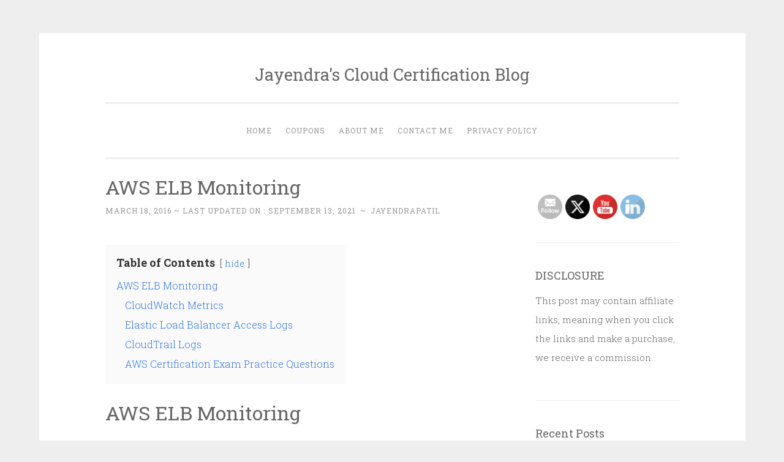

--- FILE ---
content_type: text/html; charset=UTF-8
request_url: https://jayendrapatil.com/aws-elb-monitoring/
body_size: 22459
content:
<!DOCTYPE html><html lang="en-GB"><head><meta charset="UTF-8"/>
<script>var __ezHttpConsent={setByCat:function(src,tagType,attributes,category,force,customSetScriptFn=null){var setScript=function(){if(force||window.ezTcfConsent[category]){if(typeof customSetScriptFn==='function'){customSetScriptFn();}else{var scriptElement=document.createElement(tagType);scriptElement.src=src;attributes.forEach(function(attr){for(var key in attr){if(attr.hasOwnProperty(key)){scriptElement.setAttribute(key,attr[key]);}}});var firstScript=document.getElementsByTagName(tagType)[0];firstScript.parentNode.insertBefore(scriptElement,firstScript);}}};if(force||(window.ezTcfConsent&&window.ezTcfConsent.loaded)){setScript();}else if(typeof getEzConsentData==="function"){getEzConsentData().then(function(ezTcfConsent){if(ezTcfConsent&&ezTcfConsent.loaded){setScript();}else{console.error("cannot get ez consent data");force=true;setScript();}});}else{force=true;setScript();console.error("getEzConsentData is not a function");}},};</script>
<script>var ezTcfConsent=window.ezTcfConsent?window.ezTcfConsent:{loaded:false,store_info:false,develop_and_improve_services:false,measure_ad_performance:false,measure_content_performance:false,select_basic_ads:false,create_ad_profile:false,select_personalized_ads:false,create_content_profile:false,select_personalized_content:false,understand_audiences:false,use_limited_data_to_select_content:false,};function getEzConsentData(){return new Promise(function(resolve){document.addEventListener("ezConsentEvent",function(event){var ezTcfConsent=event.detail.ezTcfConsent;resolve(ezTcfConsent);});});}</script>
<script>if(typeof _setEzCookies!=='function'){function _setEzCookies(ezConsentData){var cookies=window.ezCookieQueue;for(var i=0;i<cookies.length;i++){var cookie=cookies[i];if(ezConsentData&&ezConsentData.loaded&&ezConsentData[cookie.tcfCategory]){document.cookie=cookie.name+"="+cookie.value;}}}}
window.ezCookieQueue=window.ezCookieQueue||[];if(typeof addEzCookies!=='function'){function addEzCookies(arr){window.ezCookieQueue=[...window.ezCookieQueue,...arr];}}
addEzCookies([]);if(window.ezTcfConsent&&window.ezTcfConsent.loaded){_setEzCookies(window.ezTcfConsent);}else if(typeof getEzConsentData==="function"){getEzConsentData().then(function(ezTcfConsent){if(ezTcfConsent&&ezTcfConsent.loaded){_setEzCookies(window.ezTcfConsent);}else{console.error("cannot get ez consent data");_setEzCookies(window.ezTcfConsent);}});}else{console.error("getEzConsentData is not a function");_setEzCookies(window.ezTcfConsent);}</script>
<script data-ezscrex='false' data-cfasync='false' data-pagespeed-no-defer>var __ez=__ez||{};__ez.stms=Date.now();__ez.evt={};__ez.script={};__ez.ck=__ez.ck||{};__ez.template={};__ez.template.isOrig=true;__ez.queue=__ez.queue||function(){var e=0,i=0,t=[],n=!1,o=[],r=[],s=!0,a=function(e,i,n,o,r,s,a){var l=arguments.length>7&&void 0!==arguments[7]?arguments[7]:window,d=this;this.name=e,this.funcName=i,this.parameters=null===n?null:w(n)?n:[n],this.isBlock=o,this.blockedBy=r,this.deleteWhenComplete=s,this.isError=!1,this.isComplete=!1,this.isInitialized=!1,this.proceedIfError=a,this.fWindow=l,this.isTimeDelay=!1,this.process=function(){f("... func = "+e),d.isInitialized=!0,d.isComplete=!0,f("... func.apply: "+e);var i=d.funcName.split("."),n=null,o=this.fWindow||window;i.length>3||(n=3===i.length?o[i[0]][i[1]][i[2]]:2===i.length?o[i[0]][i[1]]:o[d.funcName]),null!=n&&n.apply(null,this.parameters),!0===d.deleteWhenComplete&&delete t[e],!0===d.isBlock&&(f("----- F'D: "+d.name),m())}},l=function(e,i,t,n,o,r,s){var a=arguments.length>7&&void 0!==arguments[7]?arguments[7]:window,l=this;this.name=e,this.path=i,this.async=o,this.defer=r,this.isBlock=t,this.blockedBy=n,this.isInitialized=!1,this.isError=!1,this.isComplete=!1,this.proceedIfError=s,this.fWindow=a,this.isTimeDelay=!1,this.isPath=function(e){return"/"===e[0]&&"/"!==e[1]},this.getSrc=function(e){return void 0!==window.__ezScriptHost&&this.isPath(e)&&"banger.js"!==this.name?window.__ezScriptHost+e:e},this.process=function(){l.isInitialized=!0,f("... file = "+e);var i=this.fWindow?this.fWindow.document:document,t=i.createElement("script");t.src=this.getSrc(this.path),!0===o?t.async=!0:!0===r&&(t.defer=!0),t.onerror=function(){var e={url:window.location.href,name:l.name,path:l.path,user_agent:window.navigator.userAgent};"undefined"!=typeof _ezaq&&(e.pageview_id=_ezaq.page_view_id);var i=encodeURIComponent(JSON.stringify(e)),t=new XMLHttpRequest;t.open("GET","//g.ezoic.net/ezqlog?d="+i,!0),t.send(),f("----- ERR'D: "+l.name),l.isError=!0,!0===l.isBlock&&m()},t.onreadystatechange=t.onload=function(){var e=t.readyState;f("----- F'D: "+l.name),e&&!/loaded|complete/.test(e)||(l.isComplete=!0,!0===l.isBlock&&m())},i.getElementsByTagName("head")[0].appendChild(t)}},d=function(e,i){this.name=e,this.path="",this.async=!1,this.defer=!1,this.isBlock=!1,this.blockedBy=[],this.isInitialized=!0,this.isError=!1,this.isComplete=i,this.proceedIfError=!1,this.isTimeDelay=!1,this.process=function(){}};function c(e,i,n,s,a,d,c,u,f){var m=new l(e,i,n,s,a,d,c,f);!0===u?o[e]=m:r[e]=m,t[e]=m,h(m)}function h(e){!0!==u(e)&&0!=s&&e.process()}function u(e){if(!0===e.isTimeDelay&&!1===n)return f(e.name+" blocked = TIME DELAY!"),!0;if(w(e.blockedBy))for(var i=0;i<e.blockedBy.length;i++){var o=e.blockedBy[i];if(!1===t.hasOwnProperty(o))return f(e.name+" blocked = "+o),!0;if(!0===e.proceedIfError&&!0===t[o].isError)return!1;if(!1===t[o].isComplete)return f(e.name+" blocked = "+o),!0}return!1}function f(e){var i=window.location.href,t=new RegExp("[?&]ezq=([^&#]*)","i").exec(i);"1"===(t?t[1]:null)&&console.debug(e)}function m(){++e>200||(f("let's go"),p(o),p(r))}function p(e){for(var i in e)if(!1!==e.hasOwnProperty(i)){var t=e[i];!0===t.isComplete||u(t)||!0===t.isInitialized||!0===t.isError?!0===t.isError?f(t.name+": error"):!0===t.isComplete?f(t.name+": complete already"):!0===t.isInitialized&&f(t.name+": initialized already"):t.process()}}function w(e){return"[object Array]"==Object.prototype.toString.call(e)}return window.addEventListener("load",(function(){setTimeout((function(){n=!0,f("TDELAY -----"),m()}),5e3)}),!1),{addFile:c,addFileOnce:function(e,i,n,o,r,s,a,l,d){t[e]||c(e,i,n,o,r,s,a,l,d)},addDelayFile:function(e,i){var n=new l(e,i,!1,[],!1,!1,!0);n.isTimeDelay=!0,f(e+" ...  FILE! TDELAY"),r[e]=n,t[e]=n,h(n)},addFunc:function(e,n,s,l,d,c,u,f,m,p){!0===c&&(e=e+"_"+i++);var w=new a(e,n,s,l,d,u,f,p);!0===m?o[e]=w:r[e]=w,t[e]=w,h(w)},addDelayFunc:function(e,i,n){var o=new a(e,i,n,!1,[],!0,!0);o.isTimeDelay=!0,f(e+" ...  FUNCTION! TDELAY"),r[e]=o,t[e]=o,h(o)},items:t,processAll:m,setallowLoad:function(e){s=e},markLoaded:function(e){if(e&&0!==e.length){if(e in t){var i=t[e];!0===i.isComplete?f(i.name+" "+e+": error loaded duplicate"):(i.isComplete=!0,i.isInitialized=!0)}else t[e]=new d(e,!0);f("markLoaded dummyfile: "+t[e].name)}},logWhatsBlocked:function(){for(var e in t)!1!==t.hasOwnProperty(e)&&u(t[e])}}}();__ez.evt.add=function(e,t,n){e.addEventListener?e.addEventListener(t,n,!1):e.attachEvent?e.attachEvent("on"+t,n):e["on"+t]=n()},__ez.evt.remove=function(e,t,n){e.removeEventListener?e.removeEventListener(t,n,!1):e.detachEvent?e.detachEvent("on"+t,n):delete e["on"+t]};__ez.script.add=function(e){var t=document.createElement("script");t.src=e,t.async=!0,t.type="text/javascript",document.getElementsByTagName("head")[0].appendChild(t)};__ez.dot=__ez.dot||{};__ez.queue.addFileOnce('/detroitchicago/boise.js', '//go.ezodn.com/detroitchicago/boise.js?gcb=195-2&cb=5', true, [], true, false, true, false);__ez.queue.addFileOnce('/parsonsmaize/abilene.js', '//go.ezodn.com/parsonsmaize/abilene.js?gcb=195-2&cb=e80eca0cdb', true, [], true, false, true, false);__ez.queue.addFileOnce('/parsonsmaize/mulvane.js', '//go.ezodn.com/parsonsmaize/mulvane.js?gcb=195-2&cb=e75e48eec0', true, ['/parsonsmaize/abilene.js'], true, false, true, false);__ez.queue.addFileOnce('/detroitchicago/birmingham.js', '//go.ezodn.com/detroitchicago/birmingham.js?gcb=195-2&cb=539c47377c', true, ['/parsonsmaize/abilene.js'], true, false, true, false);</script>
<script data-ezscrex="false" type="text/javascript" data-cfasync="false">window._ezaq = Object.assign({"ad_cache_level":0,"adpicker_placement_cnt":0,"ai_placeholder_cache_level":0,"ai_placeholder_placement_cnt":-1,"article_category":"aws","author":"jayendrapatil","domain":"jayendrapatil.com","domain_id":76533,"ezcache_level":0,"ezcache_skip_code":0,"has_bad_image":0,"has_bad_words":0,"is_sitespeed":0,"lt_cache_level":0,"publish_date":"2016-03-18","response_size":93113,"response_size_orig":87296,"response_time_orig":0,"template_id":5,"url":"https://jayendrapatil.com/aws-elb-monitoring/","word_count":0,"worst_bad_word_level":0}, typeof window._ezaq !== "undefined" ? window._ezaq : {});__ez.queue.markLoaded('ezaqBaseReady');</script>
<script type='text/javascript' data-ezscrex='false' data-cfasync='false'>
window.ezAnalyticsStatic = true;
window._ez_send_requests_through_ezoic = true;window.ezWp = true;
function analyticsAddScript(script) {
	var ezDynamic = document.createElement('script');
	ezDynamic.type = 'text/javascript';
	ezDynamic.innerHTML = script;
	document.head.appendChild(ezDynamic);
}
function getCookiesWithPrefix() {
    var allCookies = document.cookie.split(';');
    var cookiesWithPrefix = {};

    for (var i = 0; i < allCookies.length; i++) {
        var cookie = allCookies[i].trim();

        for (var j = 0; j < arguments.length; j++) {
            var prefix = arguments[j];
            if (cookie.indexOf(prefix) === 0) {
                var cookieParts = cookie.split('=');
                var cookieName = cookieParts[0];
                var cookieValue = cookieParts.slice(1).join('=');
                cookiesWithPrefix[cookieName] = decodeURIComponent(cookieValue);
                break; // Once matched, no need to check other prefixes
            }
        }
    }

    return cookiesWithPrefix;
}
function productAnalytics() {
	var d = {"dhh":"//go.ezodn.com","pr":[6],"omd5":"1c253dced07eacbbe3a926e66e027806","nar":"risk score"};
	d.u = _ezaq.url;
	d.p = _ezaq.page_view_id;
	d.v = _ezaq.visit_uuid;
	d.ab = _ezaq.ab_test_id;
	d.e = JSON.stringify(_ezaq);
	d.ref = document.referrer;
	d.c = getCookiesWithPrefix('active_template', 'ez', 'lp_');
	if(typeof ez_utmParams !== 'undefined') {
		d.utm = ez_utmParams;
	}

	var dataText = JSON.stringify(d);
	var xhr = new XMLHttpRequest();
	xhr.open('POST','//g.ezoic.net/ezais/analytics?cb=1', true);
	xhr.onload = function () {
		if (xhr.status!=200) {
            return;
		}

        if(document.readyState !== 'loading') {
            analyticsAddScript(xhr.response);
            return;
        }

        var eventFunc = function() {
            if(document.readyState === 'loading') {
                return;
            }
            document.removeEventListener('readystatechange', eventFunc, false);
            analyticsAddScript(xhr.response);
        };

        document.addEventListener('readystatechange', eventFunc, false);
	};
	xhr.setRequestHeader('Content-Type','text/plain');
	xhr.send(dataText);
}
__ez.queue.addFunc("productAnalytics", "productAnalytics", null, true, ['ezaqBaseReady'], false, false, false, true);
</script><base href="https://jayendrapatil.com/aws-elb-monitoring/"/>

<meta name="viewport" content="width=device-width, initial-scale=1"/>
<title>AWS ELB Monitoring</title>
<link rel="profile" href="http://gmpg.org/xfn/11"/>
<link rel="pingback" href="https://jayendrapatil.com/xmlrpc.php"/>

<meta name="robots" content="index, follow, max-image-preview:large, max-snippet:-1, max-video-preview:-1"/>
	<style>img:is([sizes="auto" i], [sizes^="auto," i]) { contain-intrinsic-size: 3000px 1500px }</style>
	
	<!-- This site is optimized with the Yoast SEO plugin v26.0 - https://yoast.com/wordpress/plugins/seo/ -->
	<meta name="description" content="AWS Elastic Load Balancing - ELB Monitoring and Logging data is pushed to CloudWatch"/>
	<link rel="canonical" href="https://jayendrapatil.com/aws-elb-monitoring/"/>
	<meta property="og:locale" content="en_GB"/>
	<meta property="og:type" content="article"/>
	<meta property="og:title" content="AWS ELB Monitoring"/>
	<meta property="og:description" content="AWS Elastic Load Balancing - ELB Monitoring and Logging data is pushed to CloudWatch"/>
	<meta property="og:url" content="https://jayendrapatil.com/aws-elb-monitoring/"/>
	<meta property="og:site_name" content="Jayendra&#39;s Cloud Certification Blog"/>
	<meta property="article:published_time" content="2016-03-18T12:40:27+00:00"/>
	<meta property="article:modified_time" content="2021-09-13T03:03:17+00:00"/>
	<meta name="author" content="jayendrapatil"/>
	<meta name="twitter:card" content="summary_large_image"/>
	<meta name="twitter:label1" content="Written by"/>
	<meta name="twitter:data1" content="jayendrapatil"/>
	<meta name="twitter:label2" content="Estimated reading time"/>
	<meta name="twitter:data2" content="4 minutes"/>
	<script type="application/ld+json" class="yoast-schema-graph">{"@context":"https://schema.org","@graph":[{"@type":"WebPage","@id":"https://jayendrapatil.com/aws-elb-monitoring/","url":"https://jayendrapatil.com/aws-elb-monitoring/","name":"AWS ELB Monitoring","isPartOf":{"@id":"https://jayendrapatil.com/#website"},"datePublished":"2016-03-18T12:40:27+00:00","dateModified":"2021-09-13T03:03:17+00:00","author":{"@id":"https://jayendrapatil.com/#/schema/person/a0bdd40a81c5dfb2aa512867130d1301"},"description":"AWS Elastic Load Balancing - ELB Monitoring and Logging data is pushed to CloudWatch","breadcrumb":{"@id":"https://jayendrapatil.com/aws-elb-monitoring/#breadcrumb"},"inLanguage":"en-GB","potentialAction":[{"@type":"ReadAction","target":["https://jayendrapatil.com/aws-elb-monitoring/"]}]},{"@type":"BreadcrumbList","@id":"https://jayendrapatil.com/aws-elb-monitoring/#breadcrumb","itemListElement":[{"@type":"ListItem","position":1,"name":"AWS","item":"https://jayendrapatil.com/category/aws/"},{"@type":"ListItem","position":2,"name":"CloudWatch","item":"https://jayendrapatil.com/category/aws/cloudwatch/"},{"@type":"ListItem","position":3,"name":"AWS ELB Monitoring"}]},{"@type":"WebSite","@id":"https://jayendrapatil.com/#website","url":"https://jayendrapatil.com/","name":"Jayendra&#039;s Cloud Certification Blog","description":"","potentialAction":[{"@type":"SearchAction","target":{"@type":"EntryPoint","urlTemplate":"https://jayendrapatil.com/?s={search_term_string}"},"query-input":{"@type":"PropertyValueSpecification","valueRequired":true,"valueName":"search_term_string"}}],"inLanguage":"en-GB"},{"@type":"Person","@id":"https://jayendrapatil.com/#/schema/person/a0bdd40a81c5dfb2aa512867130d1301","name":"jayendrapatil","image":{"@type":"ImageObject","inLanguage":"en-GB","@id":"https://jayendrapatil.com/#/schema/person/image/","url":"https://secure.gravatar.com/avatar/e5beb5218b0ebd309317a2d53f9651437d51c7440d382d08480e430f54cd202d?s=96&d=mm&r=g","contentUrl":"https://secure.gravatar.com/avatar/e5beb5218b0ebd309317a2d53f9651437d51c7440d382d08480e430f54cd202d?s=96&d=mm&r=g","caption":"jayendrapatil"},"url":"https://jayendrapatil.com/author/jayendrapatil/"}]}</script>
	<!-- / Yoast SEO plugin. -->


<link rel="dns-prefetch" href="//www.googletagmanager.com"/>
<link rel="dns-prefetch" href="//fonts.googleapis.com"/>
<script type="text/javascript">
/* <![CDATA[ */
window._wpemojiSettings = {"baseUrl":"https:\/\/s.w.org\/images\/core\/emoji\/16.0.1\/72x72\/","ext":".png","svgUrl":"https:\/\/s.w.org\/images\/core\/emoji\/16.0.1\/svg\/","svgExt":".svg","source":{"concatemoji":"https:\/\/jayendrapatil.com\/wp-includes\/js\/wp-emoji-release.min.js?ver=6.8.3"}};
/*! This file is auto-generated */
!function(s,n){var o,i,e;function c(e){try{var t={supportTests:e,timestamp:(new Date).valueOf()};sessionStorage.setItem(o,JSON.stringify(t))}catch(e){}}function p(e,t,n){e.clearRect(0,0,e.canvas.width,e.canvas.height),e.fillText(t,0,0);var t=new Uint32Array(e.getImageData(0,0,e.canvas.width,e.canvas.height).data),a=(e.clearRect(0,0,e.canvas.width,e.canvas.height),e.fillText(n,0,0),new Uint32Array(e.getImageData(0,0,e.canvas.width,e.canvas.height).data));return t.every(function(e,t){return e===a[t]})}function u(e,t){e.clearRect(0,0,e.canvas.width,e.canvas.height),e.fillText(t,0,0);for(var n=e.getImageData(16,16,1,1),a=0;a<n.data.length;a++)if(0!==n.data[a])return!1;return!0}function f(e,t,n,a){switch(t){case"flag":return n(e,"\ud83c\udff3\ufe0f\u200d\u26a7\ufe0f","\ud83c\udff3\ufe0f\u200b\u26a7\ufe0f")?!1:!n(e,"\ud83c\udde8\ud83c\uddf6","\ud83c\udde8\u200b\ud83c\uddf6")&&!n(e,"\ud83c\udff4\udb40\udc67\udb40\udc62\udb40\udc65\udb40\udc6e\udb40\udc67\udb40\udc7f","\ud83c\udff4\u200b\udb40\udc67\u200b\udb40\udc62\u200b\udb40\udc65\u200b\udb40\udc6e\u200b\udb40\udc67\u200b\udb40\udc7f");case"emoji":return!a(e,"\ud83e\udedf")}return!1}function g(e,t,n,a){var r="undefined"!=typeof WorkerGlobalScope&&self instanceof WorkerGlobalScope?new OffscreenCanvas(300,150):s.createElement("canvas"),o=r.getContext("2d",{willReadFrequently:!0}),i=(o.textBaseline="top",o.font="600 32px Arial",{});return e.forEach(function(e){i[e]=t(o,e,n,a)}),i}function t(e){var t=s.createElement("script");t.src=e,t.defer=!0,s.head.appendChild(t)}"undefined"!=typeof Promise&&(o="wpEmojiSettingsSupports",i=["flag","emoji"],n.supports={everything:!0,everythingExceptFlag:!0},e=new Promise(function(e){s.addEventListener("DOMContentLoaded",e,{once:!0})}),new Promise(function(t){var n=function(){try{var e=JSON.parse(sessionStorage.getItem(o));if("object"==typeof e&&"number"==typeof e.timestamp&&(new Date).valueOf()<e.timestamp+604800&&"object"==typeof e.supportTests)return e.supportTests}catch(e){}return null}();if(!n){if("undefined"!=typeof Worker&&"undefined"!=typeof OffscreenCanvas&&"undefined"!=typeof URL&&URL.createObjectURL&&"undefined"!=typeof Blob)try{var e="postMessage("+g.toString()+"("+[JSON.stringify(i),f.toString(),p.toString(),u.toString()].join(",")+"));",a=new Blob([e],{type:"text/javascript"}),r=new Worker(URL.createObjectURL(a),{name:"wpTestEmojiSupports"});return void(r.onmessage=function(e){c(n=e.data),r.terminate(),t(n)})}catch(e){}c(n=g(i,f,p,u))}t(n)}).then(function(e){for(var t in e)n.supports[t]=e[t],n.supports.everything=n.supports.everything&&n.supports[t],"flag"!==t&&(n.supports.everythingExceptFlag=n.supports.everythingExceptFlag&&n.supports[t]);n.supports.everythingExceptFlag=n.supports.everythingExceptFlag&&!n.supports.flag,n.DOMReady=!1,n.readyCallback=function(){n.DOMReady=!0}}).then(function(){return e}).then(function(){var e;n.supports.everything||(n.readyCallback(),(e=n.source||{}).concatemoji?t(e.concatemoji):e.wpemoji&&e.twemoji&&(t(e.twemoji),t(e.wpemoji)))}))}((window,document),window._wpemojiSettings);
/* ]]> */
</script>
<link rel="stylesheet" id="urvanov_syntax_highlighter-css" href="https://jayendrapatil.com/wp-content/plugins/urvanov-syntax-highlighter/css/min/urvanov_syntax_highlighter.min.css?ver=2.8.40" type="text/css" media="all"/>
<style id="wp-emoji-styles-inline-css" type="text/css">

	img.wp-smiley, img.emoji {
		display: inline !important;
		border: none !important;
		box-shadow: none !important;
		height: 1em !important;
		width: 1em !important;
		margin: 0 0.07em !important;
		vertical-align: -0.1em !important;
		background: none !important;
		padding: 0 !important;
	}
</style>
<link rel="stylesheet" id="wp-block-library-css" href="https://jayendrapatil.com/wp-includes/css/dist/block-library/style.min.css?ver=6.8.3" type="text/css" media="all"/>
<style id="classic-theme-styles-inline-css" type="text/css">
/*! This file is auto-generated */
.wp-block-button__link{color:#fff;background-color:#32373c;border-radius:9999px;box-shadow:none;text-decoration:none;padding:calc(.667em + 2px) calc(1.333em + 2px);font-size:1.125em}.wp-block-file__button{background:#32373c;color:#fff;text-decoration:none}
</style>
<style id="global-styles-inline-css" type="text/css">
:root{--wp--preset--aspect-ratio--square: 1;--wp--preset--aspect-ratio--4-3: 4/3;--wp--preset--aspect-ratio--3-4: 3/4;--wp--preset--aspect-ratio--3-2: 3/2;--wp--preset--aspect-ratio--2-3: 2/3;--wp--preset--aspect-ratio--16-9: 16/9;--wp--preset--aspect-ratio--9-16: 9/16;--wp--preset--color--black: #000000;--wp--preset--color--cyan-bluish-gray: #abb8c3;--wp--preset--color--white: #ffffff;--wp--preset--color--pale-pink: #f78da7;--wp--preset--color--vivid-red: #cf2e2e;--wp--preset--color--luminous-vivid-orange: #ff6900;--wp--preset--color--luminous-vivid-amber: #fcb900;--wp--preset--color--light-green-cyan: #7bdcb5;--wp--preset--color--vivid-green-cyan: #00d084;--wp--preset--color--pale-cyan-blue: #8ed1fc;--wp--preset--color--vivid-cyan-blue: #0693e3;--wp--preset--color--vivid-purple: #9b51e0;--wp--preset--gradient--vivid-cyan-blue-to-vivid-purple: linear-gradient(135deg,rgba(6,147,227,1) 0%,rgb(155,81,224) 100%);--wp--preset--gradient--light-green-cyan-to-vivid-green-cyan: linear-gradient(135deg,rgb(122,220,180) 0%,rgb(0,208,130) 100%);--wp--preset--gradient--luminous-vivid-amber-to-luminous-vivid-orange: linear-gradient(135deg,rgba(252,185,0,1) 0%,rgba(255,105,0,1) 100%);--wp--preset--gradient--luminous-vivid-orange-to-vivid-red: linear-gradient(135deg,rgba(255,105,0,1) 0%,rgb(207,46,46) 100%);--wp--preset--gradient--very-light-gray-to-cyan-bluish-gray: linear-gradient(135deg,rgb(238,238,238) 0%,rgb(169,184,195) 100%);--wp--preset--gradient--cool-to-warm-spectrum: linear-gradient(135deg,rgb(74,234,220) 0%,rgb(151,120,209) 20%,rgb(207,42,186) 40%,rgb(238,44,130) 60%,rgb(251,105,98) 80%,rgb(254,248,76) 100%);--wp--preset--gradient--blush-light-purple: linear-gradient(135deg,rgb(255,206,236) 0%,rgb(152,150,240) 100%);--wp--preset--gradient--blush-bordeaux: linear-gradient(135deg,rgb(254,205,165) 0%,rgb(254,45,45) 50%,rgb(107,0,62) 100%);--wp--preset--gradient--luminous-dusk: linear-gradient(135deg,rgb(255,203,112) 0%,rgb(199,81,192) 50%,rgb(65,88,208) 100%);--wp--preset--gradient--pale-ocean: linear-gradient(135deg,rgb(255,245,203) 0%,rgb(182,227,212) 50%,rgb(51,167,181) 100%);--wp--preset--gradient--electric-grass: linear-gradient(135deg,rgb(202,248,128) 0%,rgb(113,206,126) 100%);--wp--preset--gradient--midnight: linear-gradient(135deg,rgb(2,3,129) 0%,rgb(40,116,252) 100%);--wp--preset--font-size--small: 13px;--wp--preset--font-size--medium: 20px;--wp--preset--font-size--large: 36px;--wp--preset--font-size--x-large: 42px;--wp--preset--spacing--20: 0.44rem;--wp--preset--spacing--30: 0.67rem;--wp--preset--spacing--40: 1rem;--wp--preset--spacing--50: 1.5rem;--wp--preset--spacing--60: 2.25rem;--wp--preset--spacing--70: 3.38rem;--wp--preset--spacing--80: 5.06rem;--wp--preset--shadow--natural: 6px 6px 9px rgba(0, 0, 0, 0.2);--wp--preset--shadow--deep: 12px 12px 50px rgba(0, 0, 0, 0.4);--wp--preset--shadow--sharp: 6px 6px 0px rgba(0, 0, 0, 0.2);--wp--preset--shadow--outlined: 6px 6px 0px -3px rgba(255, 255, 255, 1), 6px 6px rgba(0, 0, 0, 1);--wp--preset--shadow--crisp: 6px 6px 0px rgba(0, 0, 0, 1);}:where(.is-layout-flex){gap: 0.5em;}:where(.is-layout-grid){gap: 0.5em;}body .is-layout-flex{display: flex;}.is-layout-flex{flex-wrap: wrap;align-items: center;}.is-layout-flex > :is(*, div){margin: 0;}body .is-layout-grid{display: grid;}.is-layout-grid > :is(*, div){margin: 0;}:where(.wp-block-columns.is-layout-flex){gap: 2em;}:where(.wp-block-columns.is-layout-grid){gap: 2em;}:where(.wp-block-post-template.is-layout-flex){gap: 1.25em;}:where(.wp-block-post-template.is-layout-grid){gap: 1.25em;}.has-black-color{color: var(--wp--preset--color--black) !important;}.has-cyan-bluish-gray-color{color: var(--wp--preset--color--cyan-bluish-gray) !important;}.has-white-color{color: var(--wp--preset--color--white) !important;}.has-pale-pink-color{color: var(--wp--preset--color--pale-pink) !important;}.has-vivid-red-color{color: var(--wp--preset--color--vivid-red) !important;}.has-luminous-vivid-orange-color{color: var(--wp--preset--color--luminous-vivid-orange) !important;}.has-luminous-vivid-amber-color{color: var(--wp--preset--color--luminous-vivid-amber) !important;}.has-light-green-cyan-color{color: var(--wp--preset--color--light-green-cyan) !important;}.has-vivid-green-cyan-color{color: var(--wp--preset--color--vivid-green-cyan) !important;}.has-pale-cyan-blue-color{color: var(--wp--preset--color--pale-cyan-blue) !important;}.has-vivid-cyan-blue-color{color: var(--wp--preset--color--vivid-cyan-blue) !important;}.has-vivid-purple-color{color: var(--wp--preset--color--vivid-purple) !important;}.has-black-background-color{background-color: var(--wp--preset--color--black) !important;}.has-cyan-bluish-gray-background-color{background-color: var(--wp--preset--color--cyan-bluish-gray) !important;}.has-white-background-color{background-color: var(--wp--preset--color--white) !important;}.has-pale-pink-background-color{background-color: var(--wp--preset--color--pale-pink) !important;}.has-vivid-red-background-color{background-color: var(--wp--preset--color--vivid-red) !important;}.has-luminous-vivid-orange-background-color{background-color: var(--wp--preset--color--luminous-vivid-orange) !important;}.has-luminous-vivid-amber-background-color{background-color: var(--wp--preset--color--luminous-vivid-amber) !important;}.has-light-green-cyan-background-color{background-color: var(--wp--preset--color--light-green-cyan) !important;}.has-vivid-green-cyan-background-color{background-color: var(--wp--preset--color--vivid-green-cyan) !important;}.has-pale-cyan-blue-background-color{background-color: var(--wp--preset--color--pale-cyan-blue) !important;}.has-vivid-cyan-blue-background-color{background-color: var(--wp--preset--color--vivid-cyan-blue) !important;}.has-vivid-purple-background-color{background-color: var(--wp--preset--color--vivid-purple) !important;}.has-black-border-color{border-color: var(--wp--preset--color--black) !important;}.has-cyan-bluish-gray-border-color{border-color: var(--wp--preset--color--cyan-bluish-gray) !important;}.has-white-border-color{border-color: var(--wp--preset--color--white) !important;}.has-pale-pink-border-color{border-color: var(--wp--preset--color--pale-pink) !important;}.has-vivid-red-border-color{border-color: var(--wp--preset--color--vivid-red) !important;}.has-luminous-vivid-orange-border-color{border-color: var(--wp--preset--color--luminous-vivid-orange) !important;}.has-luminous-vivid-amber-border-color{border-color: var(--wp--preset--color--luminous-vivid-amber) !important;}.has-light-green-cyan-border-color{border-color: var(--wp--preset--color--light-green-cyan) !important;}.has-vivid-green-cyan-border-color{border-color: var(--wp--preset--color--vivid-green-cyan) !important;}.has-pale-cyan-blue-border-color{border-color: var(--wp--preset--color--pale-cyan-blue) !important;}.has-vivid-cyan-blue-border-color{border-color: var(--wp--preset--color--vivid-cyan-blue) !important;}.has-vivid-purple-border-color{border-color: var(--wp--preset--color--vivid-purple) !important;}.has-vivid-cyan-blue-to-vivid-purple-gradient-background{background: var(--wp--preset--gradient--vivid-cyan-blue-to-vivid-purple) !important;}.has-light-green-cyan-to-vivid-green-cyan-gradient-background{background: var(--wp--preset--gradient--light-green-cyan-to-vivid-green-cyan) !important;}.has-luminous-vivid-amber-to-luminous-vivid-orange-gradient-background{background: var(--wp--preset--gradient--luminous-vivid-amber-to-luminous-vivid-orange) !important;}.has-luminous-vivid-orange-to-vivid-red-gradient-background{background: var(--wp--preset--gradient--luminous-vivid-orange-to-vivid-red) !important;}.has-very-light-gray-to-cyan-bluish-gray-gradient-background{background: var(--wp--preset--gradient--very-light-gray-to-cyan-bluish-gray) !important;}.has-cool-to-warm-spectrum-gradient-background{background: var(--wp--preset--gradient--cool-to-warm-spectrum) !important;}.has-blush-light-purple-gradient-background{background: var(--wp--preset--gradient--blush-light-purple) !important;}.has-blush-bordeaux-gradient-background{background: var(--wp--preset--gradient--blush-bordeaux) !important;}.has-luminous-dusk-gradient-background{background: var(--wp--preset--gradient--luminous-dusk) !important;}.has-pale-ocean-gradient-background{background: var(--wp--preset--gradient--pale-ocean) !important;}.has-electric-grass-gradient-background{background: var(--wp--preset--gradient--electric-grass) !important;}.has-midnight-gradient-background{background: var(--wp--preset--gradient--midnight) !important;}.has-small-font-size{font-size: var(--wp--preset--font-size--small) !important;}.has-medium-font-size{font-size: var(--wp--preset--font-size--medium) !important;}.has-large-font-size{font-size: var(--wp--preset--font-size--large) !important;}.has-x-large-font-size{font-size: var(--wp--preset--font-size--x-large) !important;}
:where(.wp-block-post-template.is-layout-flex){gap: 1.25em;}:where(.wp-block-post-template.is-layout-grid){gap: 1.25em;}
:where(.wp-block-columns.is-layout-flex){gap: 2em;}:where(.wp-block-columns.is-layout-grid){gap: 2em;}
:root :where(.wp-block-pullquote){font-size: 1.5em;line-height: 1.6;}
</style>
<link rel="stylesheet" id="SFSImainCss-css" href="https://jayendrapatil.com/wp-content/plugins/ultimate-social-media-icons/css/sfsi-style.css?ver=2.9.6" type="text/css" media="all"/>
<link rel="stylesheet" id="widgetopts-styles-css" href="https://jayendrapatil.com/wp-content/plugins/widget-options/assets/css/widget-options.css?ver=4.1.3" type="text/css" media="all"/>
<link rel="stylesheet" id="wp-components-css" href="https://jayendrapatil.com/wp-includes/css/dist/components/style.min.css?ver=6.8.3" type="text/css" media="all"/>
<link rel="stylesheet" id="godaddy-styles-css" href="https://jayendrapatil.com/wp-content/mu-plugins/vendor/wpex/godaddy-launch/includes/Dependencies/GoDaddy/Styles/build/latest.css?ver=2.0.2" type="text/css" media="all"/>
<link rel="stylesheet" id="penscratch-style-css" href="https://jayendrapatil.com/wp-content/themes/penscratch/style.css?ver=6.8.3" type="text/css" media="all"/>
<link rel="stylesheet" id="penscratch-fonts-css" href="https://fonts.googleapis.com/css?family=Roboto+Slab:300,400,700&amp;subset=latin%2Clatin-ext" type="text/css" media="all"/>
<link rel="stylesheet" id="genericons-css" href="https://jayendrapatil.com/wp-content/themes/penscratch/genericons/genericons.css?ver=3.0.3" type="text/css" media="all"/>
<script type="text/javascript" src="https://jayendrapatil.com/wp-includes/js/jquery/jquery.min.js?ver=3.7.1" id="jquery-core-js"></script>
<script type="text/javascript" src="https://jayendrapatil.com/wp-includes/js/jquery/jquery-migrate.min.js?ver=3.4.1" id="jquery-migrate-js"></script>
<script type="text/javascript" id="urvanov_syntax_highlighter_js-js-extra">
/* <![CDATA[ */
var UrvanovSyntaxHighlighterSyntaxSettings = {"version":"2.8.40","is_admin":"0","ajaxurl":"https:\/\/jayendrapatil.com\/wp-admin\/admin-ajax.php","prefix":"urvanov-syntax-highlighter-","setting":"urvanov-syntax-highlighter-setting","selected":"urvanov-syntax-highlighter-setting-selected","changed":"urvanov-syntax-highlighter-setting-changed","special":"urvanov-syntax-highlighter-setting-special","orig_value":"data-orig-value","debug":""};
var UrvanovSyntaxHighlighterSyntaxStrings = {"copy":"Copied to the clipboard","minimize":"Click To Expand Code"};
/* ]]> */
</script>
<script type="text/javascript" src="https://jayendrapatil.com/wp-content/plugins/urvanov-syntax-highlighter/js/min/urvanov_syntax_highlighter.min.js?ver=2.8.40" id="urvanov_syntax_highlighter_js-js"></script>

<!-- Google tag (gtag.js) snippet added by Site Kit -->
<!-- Google Analytics snippet added by Site Kit -->
<script type="text/javascript" src="https://www.googletagmanager.com/gtag/js?id=G-FGG6P7JKXG" id="google_gtagjs-js" async=""></script>
<script type="text/javascript" id="google_gtagjs-js-after">
/* <![CDATA[ */
window.dataLayer = window.dataLayer || [];function gtag(){dataLayer.push(arguments);}
gtag("set","linker",{"domains":["jayendrapatil.com"]});
gtag("js", new Date());
gtag("set", "developer_id.dZTNiMT", true);
gtag("config", "G-FGG6P7JKXG");
/* ]]> */
</script>
<link rel="https://api.w.org/" href="https://jayendrapatil.com/wp-json/"/><link rel="alternate" title="JSON" type="application/json" href="https://jayendrapatil.com/wp-json/wp/v2/posts/1074"/><link rel="alternate" title="oEmbed (JSON)" type="application/json+oembed" href="https://jayendrapatil.com/wp-json/oembed/1.0/embed?url=https%3A%2F%2Fjayendrapatil.com%2Faws-elb-monitoring%2F"/>
<link rel="alternate" title="oEmbed (XML)" type="text/xml+oembed" href="https://jayendrapatil.com/wp-json/oembed/1.0/embed?url=https%3A%2F%2Fjayendrapatil.com%2Faws-elb-monitoring%2F&amp;format=xml"/>
<meta name="generator" content="Site Kit by Google 1.162.1"/><meta name="follow.[base64]" content="SfF8hpDZtbC4rH6dRKy9"/>
<!-- Google AdSense meta tags added by Site Kit -->
<meta name="google-adsense-platform-account" content="ca-host-pub-2644536267352236"/>
<meta name="google-adsense-platform-domain" content="sitekit.withgoogle.com"/>
<!-- End Google AdSense meta tags added by Site Kit -->
<script type='text/javascript'>
var ezoTemplate = 'orig_site';
var ezouid = '1';
var ezoFormfactor = '1';
</script><script data-ezscrex="false" type='text/javascript'>
var soc_app_id = '0';
var did = 76533;
var ezdomain = 'jayendrapatil.com';
var ezoicSearchable = 1;
</script></head>

<body class="wp-singular post-template-default single single-post postid-1074 single-format-standard wp-theme-penscratch sfsi_actvite_theme_default">
<div id="page" class="hfeed site">
	<a class="skip-link screen-reader-text" href="#content">Skip to content</a>
	<header id="masthead" class="site-header" role="banner">
		<div class="site-branding">
						<h2 class="site-title"><a href="https://jayendrapatil.com/" rel="home">Jayendra&#39;s Cloud Certification Blog</a></h2>
		</div>

		<nav id="site-navigation" class="main-navigation" role="navigation">
			<button class="menu-toggle">Menu</button>
			<div class="menu-primary-menu-container"><ul id="menu-primary-menu" class="menu"><li id="menu-item-15" class="menu-item menu-item-type-custom menu-item-object-custom menu-item-home menu-item-15"><a href="https://jayendrapatil.com">Home</a></li>
<li id="menu-item-10773" class="menu-item menu-item-type-post_type menu-item-object-page menu-item-10773"><a href="https://jayendrapatil.com/coupons/">Coupons</a></li>
<li id="menu-item-13" class="menu-item menu-item-type-post_type menu-item-object-page menu-item-13"><a href="https://jayendrapatil.com/about/">About Me</a></li>
<li id="menu-item-12" class="menu-item menu-item-type-post_type menu-item-object-page menu-item-12"><a href="https://jayendrapatil.com/contact/">Contact Me</a></li>
<li id="menu-item-13124" class="menu-item menu-item-type-post_type menu-item-object-page menu-item-13124"><a href="https://jayendrapatil.com/privacy-policy/">Privacy Policy</a></li>
</ul></div>		</nav><!-- #site-navigation -->
	</header><!-- #masthead -->

	
	<div id="content" class="site-content">
		
	<div id="primary" class="content-area">
		<main id="main" class="site-main" role="main">

		
			
<article id="post-1074" class="post-1074 post type-post status-publish format-standard hentry category-aws category-cloudwatch category-elb category-monitoring tag-aws tag-certification tag-cloudwatch tag-elastic-load-balancer tag-elb tag-exam tag-monitoring tag-practice-questions tag-sample-questions">
	<header class="entry-header">
		<h1 class="entry-title">AWS ELB Monitoring</h1>
		<div class="entry-meta">
						<span class="posted-on"><a href="https://jayendrapatil.com/aws-elb-monitoring/" rel="bookmark"><time class="entry-date published" datetime="2016-03-18T18:10:27+05:30">March 18, 2016</time> ~ Last updated on : <time class="updated" datetime="2021-09-13T08:33:17+05:30">September 13, 2021</time></a></span><span class="byline"><span class="sep"> ~ </span><span class="author vcard"><a class="url fn n" href="https://jayendrapatil.com/author/jayendrapatil/">jayendrapatil</a></span></span>					</div><!-- .entry-meta -->
	</header><!-- .entry-header -->

	<div class="entry-content">
		<div class="lwptoc lwptoc-autoWidth lwptoc-baseItems lwptoc-light lwptoc-notInherit" data-smooth-scroll="1" data-smooth-scroll-offset="24"><div class="lwptoc_i">    <div class="lwptoc_header">
        <b class="lwptoc_title">Table of Contents</b>                    <span class="lwptoc_toggle">
                <a href="#" class="lwptoc_toggle_label" data-label="show">hide</a>            </span>
            </div>
<div class="lwptoc_items lwptoc_items-visible">
    <div class="lwptoc_itemWrap"><div class="lwptoc_item">    <a href="#AWS_ELB_Monitoring">
                <span class="lwptoc_item_label">AWS ELB Monitoring</span>
    </a>
    <div class="lwptoc_itemWrap"><div class="lwptoc_item">    <a href="#CloudWatch_Metrics">
                <span class="lwptoc_item_label">CloudWatch Metrics</span>
    </a>
    </div><div class="lwptoc_item">    <a href="#Elastic_Load_Balancer_Access_Logs">
                <span class="lwptoc_item_label">Elastic Load Balancer Access Logs</span>
    </a>
    </div><div class="lwptoc_item">    <a href="#CloudTrail_Logs">
                <span class="lwptoc_item_label">CloudTrail Logs</span>
    </a>
    </div><div class="lwptoc_item">    <a href="#AWS_Certification_Exam_Practice_Questions">
                <span class="lwptoc_item_label">AWS Certification Exam Practice Questions</span>
    </a>
    </div></div></div></div></div>
</div></div><h1><span id="AWS_ELB_Monitoring">AWS ELB Monitoring</span></h1>
<ul>
<li>Elastic Load Balancing publishes data points to CloudWatch about the load balancers and back-end instances</li><!-- Ezoic - wp_under_page_title - under_page_title --><div id="ezoic-pub-ad-placeholder-701" data-inserter-version="2"></div><!-- End Ezoic - wp_under_page_title - under_page_title -->
<li>Elastic Load Balancing reports metrics to CloudWatch only when requests are flowing through the load balancer.
<ul>
<li>If there are requests flowing through the load balancer, Elastic Load Balancing measures and sends its metrics in 60-second intervals.</li>
<li>If there are no requests flowing through the load balancer or no data for a metric, the metric is not reported.</li><!-- Ezoic - wp_under_first_paragraph - under_first_paragraph --><div id="ezoic-pub-ad-placeholder-709" data-inserter-version="2"></div><!-- End Ezoic - wp_under_first_paragraph - under_first_paragraph -->
</ul>
</li>
</ul>
<h2><span id="CloudWatch_Metrics">CloudWatch Metrics</span></h2>
<ul>
<li><strong>HealthyHostCount, UnHealthyHostCount</strong>
<ul>
<li>Number of healthy and unhealthy instances registered with the load balancer.</li>
<li>Most useful statistics are average, min, and max</li><!-- Ezoic - wp_under_second_paragraph - under_second_paragraph --><div id="ezoic-pub-ad-placeholder-710" data-inserter-version="2"></div><!-- End Ezoic - wp_under_second_paragraph - under_second_paragraph -->
</ul>
</li>
<li><strong>RequestCount</strong>
<ul>
<li>Number of requests completed or connections made during the specified interval (1 or 5 minutes).</li>
<li>Most useful statistic is sum</li><!-- Ezoic - wp_mid_content - mid_content --><div id="ezoic-pub-ad-placeholder-711" data-inserter-version="2"></div><!-- End Ezoic - wp_mid_content - mid_content -->
</ul>
</li>
<li><strong>Latency</strong>
<ul>
<li>Time elapsed, in seconds, after the request leaves the load balancer until the headers of the response are received.</li>
<li>Most useful statistic is average</li><!-- Ezoic - wp_long_content - long_content --><div id="ezoic-pub-ad-placeholder-712" data-inserter-version="2"></div><!-- End Ezoic - wp_long_content - long_content -->
</ul>
</li>
<li><strong>SurgeQueueLength</strong>
<ul>
<li>Total number of requests that are pending routing.</li>
<li>Load balancer queues a request if it is unable to establish a connection with a healthy instance in order to route the request.</li><!-- Ezoic - wp_longer_content - longer_content --><div id="ezoic-pub-ad-placeholder-713" data-inserter-version="2"></div><!-- End Ezoic - wp_longer_content - longer_content -->
<li>Maximum size of the queue is 1,024. Additional requests are rejected when the queue is full.</li>
<li>Most useful statistic is max, because it represents the peak of queued requests.</li>
</ul>
</li><!-- Ezoic - wp_longest_content - longest_content --><div id="ezoic-pub-ad-placeholder-714" data-inserter-version="2"></div><!-- End Ezoic - wp_longest_content - longest_content -->
<li><strong>SpilloverCount</strong>
<ul>
<li>The total number of requests that were rejected because the surge queue is full. Should ideally be 0</li>
<li>Most useful statistic is sum.</li>
</ul>
</li><!-- Ezoic - wp_incontent_5 - incontent_5 --><div id="ezoic-pub-ad-placeholder-715" data-inserter-version="2"></div><!-- End Ezoic - wp_incontent_5 - incontent_5 -->
<li><strong>HTTPCode_ELB_4XX, HTTPCode_ELB_5XX</strong>
<ul>
<li>Client and Server error code generated by the load balancer</li>
<li>Most useful statistic is sum.</li>
</ul>
</li><!-- Ezoic - wp_incontent_6 - incontent_6 --><div id="ezoic-pub-ad-placeholder-716" data-inserter-version="2"></div><!-- End Ezoic - wp_incontent_6 - incontent_6 -->
<li><strong>HTTPCode_Backend_2XX, HTTPCode_Backend_3XX, HTTPCode_Backend_4XX, HTTPCode_Backend_5XX</strong>
<ul>
<li>Number of HTTP response codes generated by registered instances</li>
<li>Most useful statistic is sum.</li>
</ul>
</li><!-- Ezoic - wp_incontent_7 - incontent_7 --><div id="ezoic-pub-ad-placeholder-717" data-inserter-version="2"></div><!-- End Ezoic - wp_incontent_7 - incontent_7 -->
</ul>
<h2><span id="Elastic_Load_Balancer_Access_Logs">Elastic Load Balancer Access Logs</span></h2>
<ul>
<li>Elastic Load Balancing provides access logs that capture detailed information about all requests sent to your load balancer.</li>
<li>Each log contains information such as the time the request was received, the client’s IP address, latencies, request paths, and server responses.</li>
<li>Elastic Load Balancing captures the logs and stores them in the Amazon S3 bucket</li><!-- Ezoic - wp_incontent_8 - incontent_8 --><div id="ezoic-pub-ad-placeholder-718" data-inserter-version="2"></div><!-- End Ezoic - wp_incontent_8 - incontent_8 -->
<li>Access logging is disabled by default and can be enabled without any additional charge. You are only charged for S3 storage</li>
</ul>
<h2><span id="CloudTrail_Logs">CloudTrail Logs</span></h2>
<ul>
<li>AWS CloudTrail can be used to capture all calls to the Elastic Load Balancing API made by or on behalf of your AWS account and either made using Elastic Load Balancing API directly or indirectly through the AWS Management Console or AWS CLI</li>
<li>CloudTrail stores the information as log files in an Amazon S3 bucket that you specify.</li><!-- Ezoic - wp_incontent_9 - incontent_9 --><div id="ezoic-pub-ad-placeholder-719" data-inserter-version="2"></div><!-- End Ezoic - wp_incontent_9 - incontent_9 -->
<li>Logs collected by CloudTrail can be used to monitor the activity of your load balancers and determine what API call was made, what source IP address was used, who made the call, when it was made, and so on</li>
</ul>
<aside id="text-15" class="widget widget_text amr_widget">			<div class="textwidget"><a href="https://www.amazon.com/Certified-Solutions-Architect-Study-Guide/dp/1119713080?dchild=1&amp;keywords=aws+official+study+guide&amp;qid=1620817421&amp;refinements=p_72%3A1250221011&amp;rnid=1250219011&amp;s=books&amp;sr=1-1&amp;linkCode=li2&amp;tag=jayendrapatil-20&amp;linkId=59e840d6d7de34fe6d76548bb6cb3694&amp;language=en_US&amp;ref_=as_li_ss_il" target="_blank" rel="noopener"><img decoding="async" src="//ws-na.amazon-adsystem.com/widgets/q?_encoding=UTF8&amp;ASIN=1119713080&amp;Format=_SL160_&amp;ID=AsinImage&amp;MarketPlace=US&amp;ServiceVersion=20070822&amp;WS=1&amp;tag=jayendrapatil-20&amp;language=en_US" border="0"/></a><img decoding="async" src="https://ir-na.amazon-adsystem.com/e/ir?t=jayendrapatil-20&amp;language=en_US&amp;l=li2&amp;o=1&amp;a=1119713080" alt="" style="border:none !important; margin:0px !important;" width="1" height="1" border="0"/><a href="https://www.amazon.com/Certified-Advanced-Networking-Official-Study/dp/1119439833?dchild=1&amp;keywords=aws+official+study+guide&amp;qid=1620817421&amp;refinements=p_72%3A1250221011&amp;rnid=1250219011&amp;s=books&amp;sr=1-2&amp;linkCode=li2&amp;tag=jayendrapatil-20&amp;linkId=b729eaea2721a196a6a2eb2963c1f93f&amp;language=en_US&amp;ref_=as_li_ss_il" target="_blank" rel="noopener"><img decoding="async" src="//ws-na.amazon-adsystem.com/widgets/q?_encoding=UTF8&amp;ASIN=1119439833&amp;Format=_SL160_&amp;ID=AsinImage&amp;MarketPlace=US&amp;ServiceVersion=20070822&amp;WS=1&amp;tag=jayendrapatil-20&amp;language=en_US" border="0"/></a><img decoding="async" src="https://ir-na.amazon-adsystem.com/e/ir?t=jayendrapatil-20&amp;language=en_US&amp;l=li2&amp;o=1&amp;a=1119439833" alt="" style="border:none !important; margin:0px !important;" width="1" height="1" border="0"/><a href="https://www.amazon.com/Certified-Developer-Official-Study-Guide/dp/1119508193?dchild=1&amp;keywords=aws+official+study+guide&amp;qid=1620817421&amp;refinements=p_72%3A1250221011&amp;rnid=1250219011&amp;s=books&amp;sr=1-3&amp;linkCode=li2&amp;tag=jayendrapatil-20&amp;linkId=d3caa7fc66f4068106b69a928e86b202&amp;language=en_US&amp;ref_=as_li_ss_il" target="_blank" rel="noopener"><img decoding="async" src="//ws-na.amazon-adsystem.com/widgets/q?_encoding=UTF8&amp;ASIN=1119508193&amp;Format=_SL160_&amp;ID=AsinImage&amp;MarketPlace=US&amp;ServiceVersion=20070822&amp;WS=1&amp;tag=jayendrapatil-20&amp;language=en_US" border="0"/></a><img decoding="async" src="https://ir-na.amazon-adsystem.com/e/ir?t=jayendrapatil-20&amp;language=en_US&amp;l=li2&amp;o=1&amp;a=1119508193" alt="" style="border:none !important; margin:0px !important;" width="1" height="1" border="0"/><a href="https://www.amazon.com/Certified-SysOps-Administrator-Study-Guide/dp/1119561558?dchild=1&amp;keywords=aws+official+study+guide&amp;qid=1620817421&amp;refinements=p_72%3A1250221011&amp;rnid=1250219011&amp;s=books&amp;sr=1-5&amp;linkCode=li2&amp;tag=jayendrapatil-20&amp;linkId=e8a31c044f9863549e418991180f635f&amp;language=en_US&amp;ref_=as_li_ss_il" target="_blank" rel="noopener"><img decoding="async" src="//ws-na.amazon-adsystem.com/widgets/q?_encoding=UTF8&amp;ASIN=1119561558&amp;Format=_SL160_&amp;ID=AsinImage&amp;MarketPlace=US&amp;ServiceVersion=20070822&amp;WS=1&amp;tag=jayendrapatil-20&amp;language=en_US" border="0"/></a><img loading="lazy" decoding="async" src="https://ir-na.amazon-adsystem.com/e/ir?t=jayendrapatil-20&amp;language=en_US&amp;l=li2&amp;o=1&amp;a=1119561558" alt="" style="border:none !important; margin:0px !important;" width="1" height="1" border="0"/> <a href="https://www.amazon.com/Certified-Cloud-Practitioner-Study-Guide/dp/1119490707?dchild=1&amp;keywords=aws+official+study+guide&amp;qid=1620817421&amp;refinements=p_72%3A1250221011&amp;rnid=1250219011&amp;s=books&amp;sr=1-7&amp;linkCode=li2&amp;tag=jayendrapatil-20&amp;linkId=ace6aa0d073460e4112f352149a550bf&amp;language=en_US&amp;ref_=as_li_ss_il" target="_blank" rel="noopener"><img decoding="async" src="//ws-na.amazon-adsystem.com/widgets/q?_encoding=UTF8&amp;ASIN=1119490707&amp;Format=_SL160_&amp;ID=AsinImage&amp;MarketPlace=US&amp;ServiceVersion=20070822&amp;WS=1&amp;tag=jayendrapatil-20&amp;language=en_US" border="0"/></a><img loading="lazy" decoding="async" src="https://ir-na.amazon-adsystem.com/e/ir?t=jayendrapatil-20&amp;language=en_US&amp;l=li2&amp;o=1&amp;a=1119490707" alt="" style="border:none !important; margin:0px !important;" width="1" height="1" border="0"/></div>
		</aside>
<h2><span id="AWS_Certification_Exam_Practice_Questions">AWS Certification Exam Practice Questions</span></h2>
<blockquote style="color: #ff0000;">
<ul>
<li>Questions are collected from Internet and the answers are marked as per my knowledge and understanding (which might differ with yours).</li>
<li>AWS services are updated everyday and both the answers and questions might be outdated soon, so research accordingly.</li>
<li>AWS exam questions are not updated to keep up the pace with AWS updates, so even if the underlying feature has changed the question might not be updated</li>
<li>Open to further feedback, discussion and correction.</li>
</ul>
</blockquote>
<ol>
<li>An admin is planning to monitor the ELB. Which of the below mentioned services does not help the admin capture the monitoring information about the ELB activity
<ol type="A">
<li>ELB Access logs</li>
<li><strong>ELB health check</strong></li><!-- Ezoic - wp_incontent_10 - incontent_10 --><div id="ezoic-pub-ad-placeholder-720" data-inserter-version="2"></div><!-- End Ezoic - wp_incontent_10 - incontent_10 -->
<li>CloudWatch metrics</li>
<li>ELB API calls with CloudTrail</li>
</ol>
</li><!-- Ezoic - wp_incontent_11 - incontent_11 --><div id="ezoic-pub-ad-placeholder-721" data-inserter-version="2"></div><!-- End Ezoic - wp_incontent_11 - incontent_11 -->
<li>A customer needs to capture all client connection information from their load balancer every five minutes. The company wants to use this data for analyzing traffic patterns and troubleshooting their applications. Which of the following options meets the customer requirements?
<ol>
<li>Enable AWS CloudTrail for the load balancer.</li>
<li><strong>Enable access logs on the load balancer.</strong></li>
<li>Install the Amazon CloudWatch Logs agent on the load balancer.</li><!-- Ezoic - wp_incontent_12 - incontent_12 --><div id="ezoic-pub-ad-placeholder-722" data-inserter-version="2"></div><!-- End Ezoic - wp_incontent_12 - incontent_12 -->
<li>Enable Amazon CloudWatch metrics on the load balancer</li>
</ol>
</li>
<li>Your supervisor has requested a way to analyze traffic patterns for your application. You need to capture all connection information from your load balancer every 10 minutes. Pick a solution from below. Choose the correct answer:
<ol>
<li><strong>Enable access logs on the load balancer</strong></li><!-- Ezoic - wp_incontent_13 - incontent_13 --><div id="ezoic-pub-ad-placeholder-723" data-inserter-version="2"></div><!-- End Ezoic - wp_incontent_13 - incontent_13 -->
<li>Create a custom metric CloudWatch filter on your load balancer</li>
<li>Use a CloudWatch Logs Agent</li>
<li>Use AWS CloudTrail with your load balancer</li><!-- Ezoic - wp_incontent_14 - incontent_14 --><div id="ezoic-pub-ad-placeholder-724" data-inserter-version="2"></div><!-- End Ezoic - wp_incontent_14 - incontent_14 -->
</ol>
</li>
</ol>
<h3>References</h3>
<p><a href="http://docs.aws.amazon.com/ElasticLoadBalancing/latest/DeveloperGuide/elb-monitor-logs.html">Elastic Load Balance developer guide</a></p>
			</div><!-- .entry-content -->

	<footer class="entry-footer">
				<span class="cat-links">
			Posted in <a href="https://jayendrapatil.com/category/aws/" rel="category tag">AWS</a>, <a href="https://jayendrapatil.com/category/aws/cloudwatch/" rel="category tag">CloudWatch</a>, <a href="https://jayendrapatil.com/category/aws/elb/" rel="category tag">ELB</a>, <a href="https://jayendrapatil.com/category/monitoring/" rel="category tag">Monitoring</a>		</span>
						<span class="tags-links">
			<a href="https://jayendrapatil.com/tag/aws/" rel="tag">AWS</a><a href="https://jayendrapatil.com/tag/certification/" rel="tag">Certification</a><a href="https://jayendrapatil.com/tag/cloudwatch/" rel="tag">CloudWatch</a><a href="https://jayendrapatil.com/tag/elastic-load-balancer/" rel="tag">Elastic Load Balancer</a><a href="https://jayendrapatil.com/tag/elb/" rel="tag">ELB</a><a href="https://jayendrapatil.com/tag/exam/" rel="tag">Exam</a><a href="https://jayendrapatil.com/tag/monitoring/" rel="tag">Monitoring</a><a href="https://jayendrapatil.com/tag/practice-questions/" rel="tag">Practice Questions</a><a href="https://jayendrapatil.com/tag/sample-questions/" rel="tag">Sample Questions</a>		</span>
			</footer><!-- .entry-footer -->
</article><!-- #post-## -->

				<nav class="navigation post-navigation" role="navigation">
		<h1 class="screen-reader-text">Post navigation</h1>
		<div class="nav-links">
			<div class="nav-previous"><a href="https://jayendrapatil.com/aws-bastion-host/" rel="prev"><span class="meta-nav">&lt; Previous</span> AWS Bastion Host</a></div><div class="nav-next"><a href="https://jayendrapatil.com/aws-auto-scaling/" rel="next"><span class="meta-nav">Next &gt;</span> AWS Auto Scaling</a></div>		</div><!-- .nav-links -->
	</nav><!-- .navigation -->
	
			
<div id="comments" class="comments-area">

	
			<h2 class="comments-title">
			9 thoughts on “<span>AWS ELB Monitoring</span>”		</h2>

		
		<ol class="comment-list">
					<li id="comment-32" class="comment even thread-even depth-1">
			<article id="div-comment-32" class="comment-body">
				<footer class="comment-meta">
					<div class="comment-author vcard">
						<img alt="" src="https://secure.gravatar.com/avatar/080a487fca1403e256e473f6dad6d90eb41d85b33fa221ac0d609113df45892a?s=60&amp;d=mm&amp;r=g" srcset="https://secure.gravatar.com/avatar/080a487fca1403e256e473f6dad6d90eb41d85b33fa221ac0d609113df45892a?s=120&amp;d=mm&amp;r=g 2x" class="avatar avatar-60 photo" height="60" width="60" loading="lazy" decoding="async"/>						<b class="fn">siva</b> <span class="says">says:</span>					</div><!-- .comment-author -->

					<div class="comment-metadata">
						<a href="https://jayendrapatil.com/aws-elb-monitoring/#comment-32"><time datetime="2016-04-16T05:42:10+05:30">April 16, 2016 at 5:42 am</time></a>					</div><!-- .comment-metadata -->

									</footer><!-- .comment-meta -->

				<div class="comment-content">
					<p>Excellent blog and post more..Thanks for your detailed information.</p>
				</div><!-- .comment-content -->

							</article><!-- .comment-body -->
		</li><!-- #comment-## -->
		<li id="comment-1198" class="comment odd alt thread-odd thread-alt depth-1">
			<article id="div-comment-1198" class="comment-body">
				<footer class="comment-meta">
					<div class="comment-author vcard">
						<img alt="" src="https://secure.gravatar.com/avatar/21b2ef87b72adcde9e9f747275ff7231dbf626c790ee8a37091edd5a43bbee57?s=60&amp;d=mm&amp;r=g" srcset="https://secure.gravatar.com/avatar/21b2ef87b72adcde9e9f747275ff7231dbf626c790ee8a37091edd5a43bbee57?s=120&amp;d=mm&amp;r=g 2x" class="avatar avatar-60 photo" height="60" width="60" loading="lazy" decoding="async"/>						<b class="fn">amitpatel</b> <span class="says">says:</span>					</div><!-- .comment-author -->

					<div class="comment-metadata">
						<a href="https://jayendrapatil.com/aws-elb-monitoring/#comment-1198"><time datetime="2016-11-10T20:50:43+05:30">November 10, 2016 at 8:50 pm</time></a>					</div><!-- .comment-metadata -->

									</footer><!-- .comment-meta -->

				<div class="comment-content">
					<p>Gr8…..thanks…</p>
				</div><!-- .comment-content -->

							</article><!-- .comment-body -->
		</li><!-- #comment-## -->
		<li id="comment-149092" class="comment even thread-even depth-1 parent">
			<article id="div-comment-149092" class="comment-body">
				<footer class="comment-meta">
					<div class="comment-author vcard">
						<img alt="" src="https://secure.gravatar.com/avatar/3189864c53564f13d49266cce54afbe0d5a373b5ec6826dab2fedaba41b2c853?s=60&amp;d=mm&amp;r=g" srcset="https://secure.gravatar.com/avatar/3189864c53564f13d49266cce54afbe0d5a373b5ec6826dab2fedaba41b2c853?s=120&amp;d=mm&amp;r=g 2x" class="avatar avatar-60 photo" height="60" width="60" loading="lazy" decoding="async"/>						<b class="fn"><a href="http://gravatar.com/farzinemami" class="url" rel="ugc external nofollow">farzinemami</a></b> <span class="says">says:</span>					</div><!-- .comment-author -->

					<div class="comment-metadata">
						<a href="https://jayendrapatil.com/aws-elb-monitoring/#comment-149092"><time datetime="2018-12-30T07:47:39+05:30">December 30, 2018 at 7:47 am</time></a>					</div><!-- .comment-metadata -->

									</footer><!-- .comment-meta -->

				<div class="comment-content">
					<p>Hi jay,</p>
<p>Question 3:<br/>
Your supervisor has requested a way to analyze traffic patterns for your application. You need to capture all connection information from your load balancer every 10 minutes. Pick a solution from below. Choose the correct answer:<br/>
A. Enable access logs on the load balancer<br/>
B. Create a custom metric CloudWatch filter on your load balancer<br/>
C. Use a CloudWatch Logs Agent<br/>
D. Use AWS CloudTrail with your load balancer</p>
<p>It’s asking about the connection info from load balancer to the application. Access log is for the client to loadbalancer not from the loadbalancer to the app.<br/>
I think C should be the correct one.<br/>
Please advice.</p>
				</div><!-- .comment-content -->

							</article><!-- .comment-body -->
		<ol class="children">
		<li id="comment-149126" class="comment byuser comment-author-jayendrapatil bypostauthor odd alt depth-2">
			<article id="div-comment-149126" class="comment-body">
				<footer class="comment-meta">
					<div class="comment-author vcard">
						<img alt="" src="https://secure.gravatar.com/avatar/e5beb5218b0ebd309317a2d53f9651437d51c7440d382d08480e430f54cd202d?s=60&amp;d=mm&amp;r=g" srcset="https://secure.gravatar.com/avatar/e5beb5218b0ebd309317a2d53f9651437d51c7440d382d08480e430f54cd202d?s=120&amp;d=mm&amp;r=g 2x" class="avatar avatar-60 photo" height="60" width="60" loading="lazy" decoding="async"/>						<b class="fn">jayendrapatil</b> <span class="says">says:</span>					</div><!-- .comment-author -->

					<div class="comment-metadata">
						<a href="https://jayendrapatil.com/aws-elb-monitoring/#comment-149126"><time datetime="2018-12-30T08:35:35+05:30">December 30, 2018 at 8:35 am</time></a>					</div><!-- .comment-metadata -->

									</footer><!-- .comment-meta -->

				<div class="comment-content">
					<p>ELB access logs include all the details client details, request processing time, server response, backend processing time. So it provides E2E information.</p>
				</div><!-- .comment-content -->

							</article><!-- .comment-body -->
		</li><!-- #comment-## -->
</ol><!-- .children -->
</li><!-- #comment-## -->
		<li id="comment-240042" class="comment even thread-odd thread-alt depth-1 parent">
			<article id="div-comment-240042" class="comment-body">
				<footer class="comment-meta">
					<div class="comment-author vcard">
						<img alt="" src="https://secure.gravatar.com/avatar/099f08a03548ebf417464c64716f7c6fe97317a7a10c3b8c3fc530af4799a4dd?s=60&amp;d=mm&amp;r=g" srcset="https://secure.gravatar.com/avatar/099f08a03548ebf417464c64716f7c6fe97317a7a10c3b8c3fc530af4799a4dd?s=120&amp;d=mm&amp;r=g 2x" class="avatar avatar-60 photo" height="60" width="60" loading="lazy" decoding="async"/>						<b class="fn"><a href="http://no" class="url" rel="ugc external nofollow">Yong</a></b> <span class="says">says:</span>					</div><!-- .comment-author -->

					<div class="comment-metadata">
						<a href="https://jayendrapatil.com/aws-elb-monitoring/#comment-240042"><time datetime="2020-10-08T06:05:03+05:30">October 8, 2020 at 6:05 am</time></a>					</div><!-- .comment-metadata -->

									</footer><!-- .comment-meta -->

				<div class="comment-content">
					<p>Excellent blog , I could pass SAA after go over your blog , Thank you .</p>
				</div><!-- .comment-content -->

							</article><!-- .comment-body -->
		<ol class="children">
		<li id="comment-240788" class="comment byuser comment-author-jayendrapatil bypostauthor odd alt depth-2">
			<article id="div-comment-240788" class="comment-body">
				<footer class="comment-meta">
					<div class="comment-author vcard">
						<img alt="" src="https://secure.gravatar.com/avatar/e5beb5218b0ebd309317a2d53f9651437d51c7440d382d08480e430f54cd202d?s=60&amp;d=mm&amp;r=g" srcset="https://secure.gravatar.com/avatar/e5beb5218b0ebd309317a2d53f9651437d51c7440d382d08480e430f54cd202d?s=120&amp;d=mm&amp;r=g 2x" class="avatar avatar-60 photo" height="60" width="60" loading="lazy" decoding="async"/>						<b class="fn">jayendrapatil</b> <span class="says">says:</span>					</div><!-- .comment-author -->

					<div class="comment-metadata">
						<a href="https://jayendrapatil.com/aws-elb-monitoring/#comment-240788"><time datetime="2020-10-25T08:21:43+05:30">October 25, 2020 at 8:21 am</time></a>					</div><!-- .comment-metadata -->

									</footer><!-- .comment-meta -->

				<div class="comment-content">
					<p>Congrats and Glad it helped Yong</p>
				</div><!-- .comment-content -->

							</article><!-- .comment-body -->
		</li><!-- #comment-## -->
</ol><!-- .children -->
</li><!-- #comment-## -->
		<li id="comment-246351" class="comment even thread-even depth-1 parent">
			<article id="div-comment-246351" class="comment-body">
				<footer class="comment-meta">
					<div class="comment-author vcard">
						<img alt="" src="https://secure.gravatar.com/avatar/4f318ac8ea07fe0db76f77777fe105b319928c149001504486df1754cbd98a32?s=60&amp;d=mm&amp;r=g" srcset="https://secure.gravatar.com/avatar/4f318ac8ea07fe0db76f77777fe105b319928c149001504486df1754cbd98a32?s=120&amp;d=mm&amp;r=g 2x" class="avatar avatar-60 photo" height="60" width="60" loading="lazy" decoding="async"/>						<b class="fn">Rangaraja</b> <span class="says">says:</span>					</div><!-- .comment-author -->

					<div class="comment-metadata">
						<a href="https://jayendrapatil.com/aws-elb-monitoring/#comment-246351"><time datetime="2021-01-20T11:50:37+05:30">January 20, 2021 at 11:50 am</time></a>					</div><!-- .comment-metadata -->

									</footer><!-- .comment-meta -->

				<div class="comment-content">
					<p>Excellent blog. i am searching for long . Thank you very much. Keep post. once again Thank you.</p>
				</div><!-- .comment-content -->

							</article><!-- .comment-body -->
		<ol class="children">
		<li id="comment-246352" class="comment byuser comment-author-jayendrapatil bypostauthor odd alt depth-2">
			<article id="div-comment-246352" class="comment-body">
				<footer class="comment-meta">
					<div class="comment-author vcard">
						<img alt="" src="https://secure.gravatar.com/avatar/e5beb5218b0ebd309317a2d53f9651437d51c7440d382d08480e430f54cd202d?s=60&amp;d=mm&amp;r=g" srcset="https://secure.gravatar.com/avatar/e5beb5218b0ebd309317a2d53f9651437d51c7440d382d08480e430f54cd202d?s=120&amp;d=mm&amp;r=g 2x" class="avatar avatar-60 photo" height="60" width="60" loading="lazy" decoding="async"/>						<b class="fn">jayendrapatil</b> <span class="says">says:</span>					</div><!-- .comment-author -->

					<div class="comment-metadata">
						<a href="https://jayendrapatil.com/aws-elb-monitoring/#comment-246352"><time datetime="2021-01-20T12:05:39+05:30">January 20, 2021 at 12:05 pm</time></a>					</div><!-- .comment-metadata -->

									</footer><!-- .comment-meta -->

				<div class="comment-content">
					<p>Thanks Rangaraja, glad its helping …</p>
				</div><!-- .comment-content -->

							</article><!-- .comment-body -->
		</li><!-- #comment-## -->
</ol><!-- .children -->
</li><!-- #comment-## -->
		<li id="comment-248822" class="comment even thread-odd thread-alt depth-1">
			<article id="div-comment-248822" class="comment-body">
				<footer class="comment-meta">
					<div class="comment-author vcard">
						<img alt="" src="https://secure.gravatar.com/avatar/53b4488bbd778af9c2eb3104ba1075da53bc0dd7a1a49ab7ab362237b4687f06?s=60&amp;d=mm&amp;r=g" srcset="https://secure.gravatar.com/avatar/53b4488bbd778af9c2eb3104ba1075da53bc0dd7a1a49ab7ab362237b4687f06?s=120&amp;d=mm&amp;r=g 2x" class="avatar avatar-60 photo" height="60" width="60" loading="lazy" decoding="async"/>						<b class="fn">kailash chand</b> <span class="says">says:</span>					</div><!-- .comment-author -->

					<div class="comment-metadata">
						<a href="https://jayendrapatil.com/aws-elb-monitoring/#comment-248822"><time datetime="2021-02-24T15:21:38+05:30">February 24, 2021 at 3:21 pm</time></a>					</div><!-- .comment-metadata -->

									</footer><!-- .comment-meta -->

				<div class="comment-content">
					<p>like to read this blog for more detail and easy to understand crisp and clear language</p>
				</div><!-- .comment-content -->

							</article><!-- .comment-body -->
		</li><!-- #comment-## -->
		</ol><!-- .comment-list -->

		
	
			<p class="no-comments">Comments are closed.</p>
	
	
</div><!-- #comments -->

		
		</main><!-- #main -->
	</div><!-- #primary -->

	<div id="secondary" class="widget-area" role="complementary">
		<ins class="ezoic-adpos-sidebar" style="display:none !important;visibility:hidden !important;height:0 !important;width:0 !important;" data-loc="top"></ins><aside id="block-2" class="widget widget_block"><p></p><div class="sfsi_widget sfsi_shortcode_container"><div class="norm_row sfsi_wDiv " style="width:225px;text-align:left;"><div style="width:40px; height:40px;margin-left:5px;margin-bottom:5px; " class="sfsi_wicons shuffeldiv "><div class="inerCnt"><a class=" sficn" data-effect="" target="_blank" rel="noopener" href="https://api.follow.it/widgets/icon/[base64]/OA==/" id="sfsiid_email_icon" style="width:40px;height:40px;opacity:1;"><img data-pin-nopin="true" alt="Follow by Email" title="Follow by Email" src="https://jayendrapatil.com/wp-content/plugins/ultimate-social-media-icons/images/icons_theme/default/default_subscribe.png" width="40" height="40" style="" class="sfcm sfsi_wicon " data-effect=""/></a></div></div><div style="width:40px; height:40px;margin-left:5px;margin-bottom:5px; " class="sfsi_wicons shuffeldiv "><div class="inerCnt"><a class=" sficn" data-effect="" target="_blank" rel="noopener" href="https://twitter.com/jayendra_patil" id="sfsiid_twitter_icon" style="width:40px;height:40px;opacity:1;"><img data-pin-nopin="true" alt="Twitter" title="Twitter" src="https://jayendrapatil.com/wp-content/plugins/ultimate-social-media-icons/images/icons_theme/default/default_twitter.png" width="40" height="40" style="" class="sfcm sfsi_wicon " data-effect=""/></a></div></div><div style="width:40px; height:40px;margin-left:5px;margin-bottom:5px; " class="sfsi_wicons shuffeldiv "><div class="inerCnt"><a class=" sficn" data-effect="" target="_blank" rel="noopener" href="https://www.youtube.com/channel/UCofwq8WFdTvVRTLqH8tS-4A" id="sfsiid_youtube_icon" style="width:40px;height:40px;opacity:1;"><img data-pin-nopin="true" alt="YouTube" title="YouTube" src="https://jayendrapatil.com/wp-content/plugins/ultimate-social-media-icons/images/icons_theme/default/default_youtube.png" width="40" height="40" style="" class="sfcm sfsi_wicon " data-effect=""/></a><div class="sfsi_tool_tip_2 utube_tool_bdr sfsiTlleft" style="opacity:0;z-index:-1;" id="sfsiid_youtube"><span class="bot_arow bot_utube_arow"></span><div class="sfsi_inside"><div class="icon1"><a href="https://www.youtube.com/channel/UCofwq8WFdTvVRTLqH8tS-4A" target="_blank" rel="noopener"><img data-pin-nopin="true" class="sfsi_wicon" alt="YouTube" title="YouTube" src="https://jayendrapatil.com/wp-content/plugins/ultimate-social-media-icons/images/visit_icons/Visit_us_youtube/icon_Visit_us_en_US.svg"/></a></div><div class="icon2"><div class="g-ytsubscribe" data-channelid="UCofwq8WFdTvVRTLqH8tS-4A" data-layout="default" data-count="hidden"></div></div></div></div></div></div><div style="width:40px; height:40px;margin-left:5px;margin-bottom:5px; " class="sfsi_wicons shuffeldiv "><div class="inerCnt"><a class=" sficn" data-effect="" target="_blank" rel="noopener" href="https://www.linkedin.com/in/jayendrapatil/" id="sfsiid_linkedin_icon" style="width:40px;height:40px;opacity:1;"><img data-pin-nopin="true" alt="LinkedIn" title="LinkedIn" src="https://jayendrapatil.com/wp-content/plugins/ultimate-social-media-icons/images/icons_theme/default/default_linkedin.png" width="40" height="40" style="" class="sfcm sfsi_wicon " data-effect=""/></a></div></div></div><div id="sfsi_holder" class="sfsi_holders" style="position: relative; float: left;width:100%;z-index:-1;"></div><script>window.addEventListener("sfsi_functions_loaded", function()
			{
				if (typeof sfsi_widget_set == "function") {
					sfsi_widget_set();
				}
			}); </script><div style="clear: both;"></div></div><p></p>
</aside><aside id="text-31" class="widget widget_text"><h2 class="widget-title">DISCLOSURE</h2>			<div class="textwidget"><p>This post may contain affiliate links, meaning when you click the links and make a purchase, we receive a commission.</p>
</div>
		</aside>
		<aside id="recent-posts-3" class="widget widget_recent_entries">
		<h2 class="widget-title">Recent Posts</h2>
		<ul>
											<li>
					<a href="https://jayendrapatil.com/aws-certified-machine-learning-engineer-associate-mla-c01-exam-learning-path/">AWS Certified Machine Learning Engineer – Associate (MLA-C01) Exam Learning Path</a>
									</li>
											<li>
					<a href="https://jayendrapatil.com/aws-certified-ai-practitioner-aif-c01-exam-learning-path/">AWS Certified AI Practitioner AIF-C01 Exam Learning Path</a>
									</li>
											<li>
					<a href="https://jayendrapatil.com/aws-certified-data-engineer-associate-dea-c01-exam-learning-path/">AWS Certified Data Engineer – Associate DEA-C01 Exam Learning Path</a>
									</li>
											<li>
					<a href="https://jayendrapatil.com/aws-redshift-advanced/">AWS Redshift Advanced</a>
									</li>
											<li>
					<a href="https://jayendrapatil.com/amazon-athena/">Amazon Athena</a>
									</li>
					</ul>

		</aside><aside id="categories-3" class="widget widget_categories"><h2 class="widget-title">Categories</h2><form action="https://jayendrapatil.com" method="get"><label class="screen-reader-text" for="cat">Categories</label><select name="cat" id="cat" class="postform">
	<option value="-1">Select Category</option>
	<option class="level-0" value="4">Admin  (1)</option>
	<option class="level-0" value="5">AWS  (307)</option>
	<option class="level-1" value="1712">   ACM  (1)</option>
	<option class="level-1" value="315">   ALB  (3)</option>
	<option class="level-1" value="602">   Alexa  (1)</option>
	<option class="level-1" value="393">   Analytics  (1)</option>
	<option class="level-1" value="313">   API Gateway  (1)</option>
	<option class="level-1" value="1895">   Application Auto Scaling  (1)</option>
	<option class="level-1" value="1866">   Application Discovery Service  (1)</option>
	<option class="level-1" value="1951">   Athena  (1)</option>
	<option class="level-1" value="329">   Aurora  (4)</option>
	<option class="level-1" value="39">   Auto Scaling  (6)</option>
	<option class="level-1" value="255">   AWS Config  (1)</option>
	<option class="level-1" value="1840">   Backup  (1)</option>
	<option class="level-1" value="303">   Backups  (1)</option>
	<option class="level-1" value="7">   Billing  (2)</option>
	<option class="level-1" value="1650">   Client VPN  (1)</option>
	<option class="level-1" value="276">   CloudFormation  (5)</option>
	<option class="level-1" value="194">   CloudFront  (8)</option>
	<option class="level-1" value="247">   CloudHSM  (3)</option>
	<option class="level-1" value="283">   CloudSearch  (1)</option>
	<option class="level-1" value="215">   CloudTrail  (2)</option>
	<option class="level-1" value="8">   CloudWatch  (6)</option>
	<option class="level-1" value="1922">   CodeArtifact  (1)</option>
	<option class="level-1" value="1919">   CodeBuild  (1)</option>
	<option class="level-1" value="1918">   CodeCommit  (1)</option>
	<option class="level-1" value="1921">   CodeDeploy  (1)</option>
	<option class="level-1" value="1920">   CodePipeline  (1)</option>
	<option class="level-1" value="1911">   Cognito  (2)</option>
	<option class="level-1" value="1934">   Compute Optimizer  (1)</option>
	<option class="level-1" value="1696">   Control Tower  (1)</option>
	<option class="level-1" value="9">   Cost Management  (1)</option>
	<option class="level-1" value="2018">   Data Engineer  (1)</option>
	<option class="level-1" value="264">   Data Pipeline  (1)</option>
	<option class="level-1" value="1759">   DataSync  (1)</option>
	<option class="level-1" value="1826">   Detective  (2)</option>
	<option class="level-1" value="12">   Direct Connect  (4)</option>
	<option class="level-1" value="1797">   Direct Connect Gateway  (1)</option>
	<option class="level-1" value="252">   Directory Services  (2)</option>
	<option class="level-1" value="420">   DMS  (1)</option>
	<option class="level-1" value="14">   DynamoDB  (18)</option>
	<option class="level-1" value="42">   EBS  (11)</option>
	<option class="level-1" value="15">   EC2  (23)</option>
	<option class="level-2" value="373">      AMI  (1)</option>
	<option class="level-2" value="40">      Bastion Host  (1)</option>
	<option class="level-2" value="20">      Jump Server  (1)</option>
	<option class="level-2" value="23">      Placement Group  (1)</option>
	<option class="level-1" value="1488">   EC2 Image Builder  (1)</option>
	<option class="level-1" value="1909">   ECR  (1)</option>
	<option class="level-1" value="317">   ECS  (1)</option>
	<option class="level-1" value="376">   EFS  (4)</option>
	<option class="level-1" value="272">   Elastic Beanstalk  (3)</option>
	<option class="level-1" value="285">   Elastic Transcoder  (1)</option>
	<option class="level-1" value="16">   ElastiCache  (4)</option>
	<option class="level-1" value="305">   Elasticsearch  (1)</option>
	<option class="level-1" value="17">   ELB  (5)</option>
	<option class="level-1" value="292">   EMR  (1)</option>
	<option class="level-1" value="1915">   EventBridge  (1)</option>
	<option class="level-1" value="385">   FSx  (3)</option>
	<option class="level-1" value="43">   Glacier  (3)</option>
	<option class="level-1" value="1670">   Global Accelerator  (2)</option>
	<option class="level-1" value="18">   Global Infrastructure  (1)</option>
	<option class="level-1" value="465">   Glue  (1)</option>
	<option class="level-1" value="1724">   GuardDuty  (3)</option>
	<option class="level-1" value="1746">   GWLB  (3)</option>
	<option class="level-1" value="19">   IAM  (8)</option>
	<option class="level-1" value="294">   IDS  (1)</option>
	<option class="level-1" value="193">   Import/Export  (2)</option>
	<option class="level-1" value="1717">   Inspector  (3)</option>
	<option class="level-1" value="415">   IoT Core  (1)</option>
	<option class="level-1" value="295">   IPS  (1)</option>
	<option class="level-1" value="287">   Kinesis  (4)</option>
	<option class="level-2" value="395">      Kinesis Data Firehose  (2)</option>
	<option class="level-2" value="391">      Kinesis Data Streams  (2)</option>
	<option class="level-1" value="296">   KMS  (3)</option>
	<option class="level-1" value="1947">   Lake Formation  (1)</option>
	<option class="level-1" value="310">   Lambda  (4)</option>
	<option class="level-1" value="2003">   Machine Learning  (2)</option>
	<option class="level-1" value="1872">   Macie  (2)</option>
	<option class="level-1" value="1863">   Migration Hub  (1)</option>
	<option class="level-1" value="1940">   MSK  (1)</option>
	<option class="level-1" value="1813">   Network Access Analyzer  (1)</option>
	<option class="level-1" value="1775">   Network Firewall  (3)</option>
	<option class="level-1" value="323">   NLB  (3)</option>
	<option class="level-1" value="1770">   OpenSearch  (1)</option>
	<option class="level-1" value="274">   Opsworks  (4)</option>
	<option class="level-1" value="321">   Organizations  (3)</option>
	<option class="level-1" value="1861">   PrivateLink  (1)</option>
	<option class="level-1" value="470">   QuickSight  (1)</option>
	<option class="level-1" value="1689">   RAM  (2)</option>
	<option class="level-1" value="24">   RDS  (19)</option>
	<option class="level-1" value="195">   Redshift  (5)</option>
	<option class="level-1" value="250">   Risk and Compliance  (1)</option>
	<option class="level-1" value="199">   Route 53  (5)</option>
	<option class="level-1" value="47">   S3  (20)</option>
	<option class="level-1" value="806">   SageMaker  (1)</option>
	<option class="level-1" value="1707">   Secrets Manager  (4)</option>
	<option class="level-1" value="1827">   Security Hub  (2)</option>
	<option class="level-1" value="1956">   Service Catalog  (1)</option>
	<option class="level-1" value="299">   SES  (1)</option>
	<option class="level-1" value="1718">   Shield  (3)</option>
	<option class="level-1" value="1548">   Snowball  (2)</option>
	<option class="level-1" value="1546">   Snowcone  (2)</option>
	<option class="level-1" value="1547">   Snowmobile  (2)</option>
	<option class="level-1" value="27">   SNS  (1)</option>
	<option class="level-1" value="30">   SQS  (6)</option>
	<option class="level-2" value="411">      SQS FIFO Queue  (3)</option>
	<option class="level-2" value="402">      SQS Standard  (2)</option>
	<option class="level-1" value="1692">   SSO  (2)</option>
	<option class="level-1" value="31">   Storage  (3)</option>
	<option class="level-2" value="44">      Instance Store  (3)</option>
	<option class="level-1" value="32">   Storage Gateway  (2)</option>
	<option class="level-1" value="234">   SWF  (1)</option>
	<option class="level-1" value="349">   Systems Manager  (2)</option>
	<option class="level-2" value="1858">      Systems Manager Parameter Store  (1)</option>
	<option class="level-1" value="207">   Tags  (1)</option>
	<option class="level-1" value="1762">   Transfer Family  (1)</option>
	<option class="level-1" value="1643">   Transit Gateway  (1)</option>
	<option class="level-1" value="1640">   Transit VPC  (1)</option>
	<option class="level-1" value="36">   Trusted Advisor  (1)</option>
	<option class="level-1" value="37">   VPC  (10)</option>
	<option class="level-2" value="38">      ACL  (1)</option>
	<option class="level-2" value="45">      NACL  (2)</option>
	<option class="level-2" value="46">      NAT  (2)</option>
	<option class="level-2" value="48">      Security Group  (2)</option>
	<option class="level-2" value="1629">      VPC Endpoints  (2)</option>
	<option class="level-2" value="1628">      VPC Peering  (2)</option>
	<option class="level-2" value="219">      VPN  (4)</option>
	<option class="level-1" value="1860">   VPC Gateway Endpoint  (1)</option>
	<option class="level-1" value="1862">   VPC Interface Endpoints  (1)</option>
	<option class="level-1" value="232">   WAF  (4)</option>
	<option class="level-1" value="266">   WorkSpace  (1)</option>
	<option class="level-1" value="327">   X-Ray  (1)</option>
	<option class="level-0" value="6">Best Practices  (3)</option>
	<option class="level-0" value="392">Cheat Sheet  (9)</option>
	<option class="level-0" value="1933">Data Analytics  (1)</option>
	<option class="level-0" value="10">Data Durability  (1)</option>
	<option class="level-0" value="11">DDoS  (3)</option>
	<option class="level-0" value="13">Disaster Recovery  (1)</option>
	<option class="level-0" value="1355">Encryption  (1)</option>
	<option class="level-0" value="331">GCP  (83)</option>
	<option class="level-1" value="1385">   Access Context Manager  (2)</option>
	<option class="level-1" value="1191">   App Engine  (4)</option>
	<option class="level-1" value="1596">   Artifact Registry  (2)</option>
	<option class="level-1" value="1227">   BigQuery  (4)</option>
	<option class="level-1" value="1440">   BigQuery Data Transfer Service  (1)</option>
	<option class="level-1" value="1421">   Bigtable  (3)</option>
	<option class="level-1" value="332">   Case Study  (1)</option>
	<option class="level-1" value="1325">   Cloud Armor  (2)</option>
	<option class="level-1" value="1249">   Cloud Billing  (1)</option>
	<option class="level-1" value="1594">   Cloud Build  (1)</option>
	<option class="level-1" value="1292">   Cloud CDN  (2)</option>
	<option class="level-1" value="1467">   Cloud Composer  (1)</option>
	<option class="level-1" value="1331">   Cloud Data Loss Prevention  (2)</option>
	<option class="level-1" value="1600">   Cloud Debugger  (1)</option>
	<option class="level-1" value="1309">   Cloud DNS  (2)</option>
	<option class="level-1" value="1468">   Cloud Functions  (2)</option>
	<option class="level-1" value="1234">   Cloud Identity  (1)</option>
	<option class="level-1" value="1270">   Cloud Interconnect  (4)</option>
	<option class="level-1" value="1195">   Cloud Load Balancing  (3)</option>
	<option class="level-1" value="1255">   Cloud Logging  (2)</option>
	<option class="level-1" value="1262">   Cloud Monitoring  (2)</option>
	<option class="level-1" value="1295">   Cloud NAT  (1)</option>
	<option class="level-1" value="1328">   Cloud Peering  (1)</option>
	<option class="level-1" value="1599">   Cloud Profiler  (1)</option>
	<option class="level-1" value="1274">   Cloud Router  (2)</option>
	<option class="level-1" value="1593">   Cloud Source Repositories  (1)</option>
	<option class="level-1" value="1443">   Cloud Spanner  (2)</option>
	<option class="level-1" value="1216">   Cloud SQL  (3)</option>
	<option class="level-1" value="1598">   Cloud Trace  (1)</option>
	<option class="level-1" value="1266">   Cloud VPN  (4)</option>
	<option class="level-1" value="1140">   Compute Engine  (6)</option>
	<option class="level-1" value="1595">   Container Registry  (2)</option>
	<option class="level-1" value="1457">   Dataflow  (3)</option>
	<option class="level-1" value="1460">   Datalab  (1)</option>
	<option class="level-1" value="1463">   Dataprep  (1)</option>
	<option class="level-1" value="1458">   Dataproc  (3)</option>
	<option class="level-1" value="1271">   Direct Peering  (2)</option>
	<option class="level-1" value="1601">   Error Reporting  (1)</option>
	<option class="level-1" value="1441">   Firestore  (2)</option>
	<option class="level-1" value="807">   Google Cloud Storage  (5)</option>
	<option class="level-1" value="1228">   Google Kubernetes Engine  (5)</option>
	<option class="level-1" value="1269">   gsutil  (1)</option>
	<option class="level-1" value="1126">   IAM  (1)</option>
	<option class="level-1" value="1327">   Identity-Aware Proxy  (2)</option>
	<option class="level-1" value="1449">   Memorystore  (1)</option>
	<option class="level-1" value="1305">   Network Endpoint Groups  (1)</option>
	<option class="level-1" value="1409">   Pub/Sub  (1)</option>
	<option class="level-1" value="1118">   Resource Manager  (1)</option>
	<option class="level-1" value="1346">   Security Command Center  (2)</option>
	<option class="level-1" value="1268">   Storage Transfer Service  (1)</option>
	<option class="level-1" value="1267">   Transfer Appliance  (1)</option>
	<option class="level-1" value="1168">   Virtual Private Cloud  (5)</option>
	<option class="level-0" value="306">IAM  (1)</option>
	<option class="level-0" value="307">IBM Bluemix  (1)</option>
	<option class="level-0" value="362">Kubernetes  (8)</option>
	<option class="level-1" value="364">   CKA  (1)</option>
	<option class="level-1" value="363">   CKAD  (1)</option>
	<option class="level-1" value="1587">   CKS  (1)</option>
	<option class="level-0" value="428">Learning Path  (32)</option>
	<option class="level-0" value="21">Monitoring  (3)</option>
	<option class="level-0" value="22">Overview  (1)</option>
	<option class="level-0" value="25">Root  (1)</option>
	<option class="level-0" value="26">Security  (1)</option>
	<option class="level-0" value="28">Solr  (5)</option>
	<option class="level-1" value="41">   CopyField  (1)</option>
	<option class="level-0" value="29">Sort  (1)</option>
	<option class="level-0" value="1602">SRE  (1)</option>
	<option class="level-0" value="33">Summary  (1)</option>
	<option class="level-0" value="34">Support  (2)</option>
	<option class="level-0" value="636">Terraform  (2)</option>
	<option class="level-0" value="35">Troubleshooting  (2)</option>
	<option class="level-0" value="297">Whitepaper  (11)</option>
</select>
</form><script type="text/javascript">
/* <![CDATA[ */

(function() {
	var dropdown = document.getElementById( "cat" );
	function onCatChange() {
		if ( dropdown.options[ dropdown.selectedIndex ].value > 0 ) {
			dropdown.parentNode.submit();
		}
	}
	dropdown.onchange = onCatChange;
})();

/* ]]> */
</script>
</aside><aside id="block-3" class="widget widget_block widget_text">
<p></p>
</aside><ins class="ezoic-adpos-sidebar" style="display:none !important;visibility:hidden !important;height:0 !important;width:0 !important;" data-loc="middle"></ins><ins class="ezoic-adpos-sidebar" style="display:none !important;visibility:hidden !important;height:0 !important;width:0 !important;" data-loc="bottom"></ins>	</div><!-- #secondary -->

	</div><!-- #content -->

	<footer id="colophon" class="site-footer" role="contentinfo">
		<div class="site-info">
			
		</div><!-- .site-info -->
			</footer><!-- #colophon -->
</div><!-- #page -->

<script type="speculationrules">
{"prefetch":[{"source":"document","where":{"and":[{"href_matches":"\/*"},{"not":{"href_matches":["\/wp-*.php","\/wp-admin\/*","\/wp-content\/uploads\/*","\/wp-content\/*","\/wp-content\/plugins\/*","\/wp-content\/themes\/penscratch\/*","\/*\\?(.+)"]}},{"not":{"selector_matches":"a[rel~=\"nofollow\"]"}},{"not":{"selector_matches":".no-prefetch, .no-prefetch a"}}]},"eagerness":"conservative"}]}
</script>
<div id="amzn-assoc-ad-63b31f19-267c-40ff-8ec3-ca392ba72076"></div>			<script src="https://apis.google.com/js/platform.js"></script>
            <div class="sfsiplus_footerLnk" style="margin: 0 auto;z-index:1000; text-align: center;">Social media &amp; sharing icons  powered by <a href="https://www.ultimatelysocial.com/?utm_source=usmplus_settings_page&amp;utm_campaign=credit_link_to_homepage&amp;utm_medium=banner" target="new">UltimatelySocial </a></div><script>
window.addEventListener('sfsi_functions_loaded', function() {
    if (typeof sfsi_responsive_toggle == 'function') {
        sfsi_responsive_toggle(0);
        // console.log('sfsi_responsive_toggle');

    }
})
</script>
    <script>
        window.addEventListener('sfsi_functions_loaded', function () {
            if (typeof sfsi_plugin_version == 'function') {
                sfsi_plugin_version(2.77);
            }
        });

        function sfsi_processfurther(ref) {
            var feed_id = '[base64]';
            var feedtype = 8;
            var email = jQuery(ref).find('input[name="email"]').val();
            var filter = /^(([^<>()[\]\\.,;:\s@\"]+(\.[^<>()[\]\\.,;:\s@\"]+)*)|(\".+\"))@((\[[0-9]{1,3}\.[0-9]{1,3}\.[0-9]{1,3}\.[0-9]{1,3}\])|(([a-zA-Z\-0-9]+\.)+[a-zA-Z]{2,}))$/;
            if ((email != "Enter your email") && (filter.test(email))) {
                if (feedtype == "8") {
                    var url = "https://api.follow.it/subscription-form/" + feed_id + "/" + feedtype;
                    window.open(url, "popupwindow", "scrollbars=yes,width=1080,height=760");
                    return true;
                }
            } else {
                alert("Please enter email address");
                jQuery(ref).find('input[name="email"]').focus();
                return false;
            }
        }
    </script>
    <style type="text/css" aria-selected="true">
        .sfsi_subscribe_Popinner {
             width: 100% !important;

            height: auto !important;

         padding: 18px 0px !important;

            background-color: #ffffff !important;
        }

        .sfsi_subscribe_Popinner form {
            margin: 0 20px !important;
        }

        .sfsi_subscribe_Popinner h5 {
            font-family: Helvetica,Arial,sans-serif !important;

             font-weight: bold !important;   color:#000000 !important; font-size: 16px !important;   text-align:center !important; margin: 0 0 10px !important;
            padding: 0 !important;
        }

        .sfsi_subscription_form_field {
            margin: 5px 0 !important;
            width: 100% !important;
            display: inline-flex;
            display: -webkit-inline-flex;
        }

        .sfsi_subscription_form_field input {
            width: 100% !important;
            padding: 10px 0px !important;
        }

        .sfsi_subscribe_Popinner input[type=email] {
         font-family: Helvetica,Arial,sans-serif !important;   font-style:normal !important;   font-size:14px !important; text-align: center !important;        }

        .sfsi_subscribe_Popinner input[type=email]::-webkit-input-placeholder {

         font-family: Helvetica,Arial,sans-serif !important;   font-style:normal !important;  font-size: 14px !important;   text-align:center !important;        }

        .sfsi_subscribe_Popinner input[type=email]:-moz-placeholder {
            /* Firefox 18- */
         font-family: Helvetica,Arial,sans-serif !important;   font-style:normal !important;   font-size: 14px !important;   text-align:center !important;
        }

        .sfsi_subscribe_Popinner input[type=email]::-moz-placeholder {
            /* Firefox 19+ */
         font-family: Helvetica,Arial,sans-serif !important;   font-style: normal !important;
              font-size: 14px !important;   text-align:center !important;        }

        .sfsi_subscribe_Popinner input[type=email]:-ms-input-placeholder {

            font-family: Helvetica,Arial,sans-serif !important;  font-style:normal !important;   font-size:14px !important;
         text-align: center !important;        }

        .sfsi_subscribe_Popinner input[type=submit] {

         font-family: Helvetica,Arial,sans-serif !important;   font-weight: bold !important;   color:#000000 !important; font-size: 16px !important;   text-align:center !important; background-color: #dedede !important;        }

                .sfsi_shortcode_container {
            float: left;
        }

        .sfsi_shortcode_container .norm_row .sfsi_wDiv {
            position: relative !important;
        }

        .sfsi_shortcode_container .sfsi_holders {
            display: none;
        }

            </style>

    <link rel="stylesheet" id="lwptoc-main-css" href="https://jayendrapatil.com/wp-content/plugins/luckywp-table-of-contents/front/assets/main.min.css?ver=2.1.14" type="text/css" media="all"/>
<script type="text/javascript" src="https://jayendrapatil.com/wp-content/plugins/coblocks/dist/js/coblocks-animation.js?ver=3.1.16" id="coblocks-animation-js"></script>
<script type="text/javascript" src="https://jayendrapatil.com/wp-content/plugins/coblocks/dist/js/vendors/tiny-swiper.js?ver=3.1.16" id="coblocks-tiny-swiper-js"></script>
<script type="text/javascript" id="coblocks-tinyswiper-initializer-js-extra">
/* <![CDATA[ */
var coblocksTinyswiper = {"carouselPrevButtonAriaLabel":"Previous","carouselNextButtonAriaLabel":"Next","sliderImageAriaLabel":"Image"};
/* ]]> */
</script>
<script type="text/javascript" src="https://jayendrapatil.com/wp-content/plugins/coblocks/dist/js/coblocks-tinyswiper-initializer.js?ver=3.1.16" id="coblocks-tinyswiper-initializer-js"></script>
<script type="text/javascript" src="https://jayendrapatil.com/wp-includes/js/jquery/ui/core.min.js?ver=1.13.3" id="jquery-ui-core-js"></script>
<script type="text/javascript" src="https://jayendrapatil.com/wp-content/plugins/ultimate-social-media-icons/js/shuffle/modernizr.custom.min.js?ver=6.8.3" id="SFSIjqueryModernizr-js"></script>
<script type="text/javascript" src="https://jayendrapatil.com/wp-content/plugins/ultimate-social-media-icons/js/shuffle/jquery.shuffle.min.js?ver=6.8.3" id="SFSIjqueryShuffle-js"></script>
<script type="text/javascript" src="https://jayendrapatil.com/wp-content/plugins/ultimate-social-media-icons/js/shuffle/random-shuffle-min.js?ver=6.8.3" id="SFSIjqueryrandom-shuffle-js"></script>
<script type="text/javascript" id="SFSICustomJs-js-extra">
/* <![CDATA[ */
var sfsi_icon_ajax_object = {"nonce":"0c3b121f23","ajax_url":"https:\/\/jayendrapatil.com\/wp-admin\/admin-ajax.php","plugin_url":"https:\/\/jayendrapatil.com\/wp-content\/plugins\/ultimate-social-media-icons\/"};
/* ]]> */
</script>
<script type="text/javascript" src="https://jayendrapatil.com/wp-content/plugins/ultimate-social-media-icons/js/custom.js?ver=2.9.6" id="SFSICustomJs-js"></script>
<script type="text/javascript" src="https://jayendrapatil.com/wp-content/themes/penscratch/js/navigation.js?ver=20120206" id="penscratch-navigation-js"></script>
<script type="text/javascript" src="https://jayendrapatil.com/wp-content/themes/penscratch/js/skip-link-focus-fix.js?ver=20130115" id="penscratch-skip-link-focus-fix-js"></script>
<script type="text/javascript" src="https://jayendrapatil.com/wp-content/plugins/luckywp-table-of-contents/front/assets/main.min.js?ver=2.1.14" id="lwptoc-main-js"></script>


<script data-cfasync="false">function _emitEzConsentEvent(){var customEvent=new CustomEvent("ezConsentEvent",{detail:{ezTcfConsent:window.ezTcfConsent},bubbles:true,cancelable:true,});document.dispatchEvent(customEvent);}
(function(window,document){function _setAllEzConsentTrue(){window.ezTcfConsent.loaded=true;window.ezTcfConsent.store_info=true;window.ezTcfConsent.develop_and_improve_services=true;window.ezTcfConsent.measure_ad_performance=true;window.ezTcfConsent.measure_content_performance=true;window.ezTcfConsent.select_basic_ads=true;window.ezTcfConsent.create_ad_profile=true;window.ezTcfConsent.select_personalized_ads=true;window.ezTcfConsent.create_content_profile=true;window.ezTcfConsent.select_personalized_content=true;window.ezTcfConsent.understand_audiences=true;window.ezTcfConsent.use_limited_data_to_select_content=true;window.ezTcfConsent.select_personalized_content=true;}
function _clearEzConsentCookie(){document.cookie="ezCMPCookieConsent=tcf2;Domain=.jayendrapatil.com;Path=/;expires=Thu, 01 Jan 1970 00:00:00 GMT";}
_clearEzConsentCookie();if(typeof window.__tcfapi!=="undefined"){window.ezgconsent=false;var amazonHasRun=false;function _ezAllowed(tcdata,purpose){return(tcdata.purpose.consents[purpose]||tcdata.purpose.legitimateInterests[purpose]);}
function _handleConsentDecision(tcdata){window.ezTcfConsent.loaded=true;if(!tcdata.vendor.consents["347"]&&!tcdata.vendor.legitimateInterests["347"]){window._emitEzConsentEvent();return;}
window.ezTcfConsent.store_info=_ezAllowed(tcdata,"1");window.ezTcfConsent.develop_and_improve_services=_ezAllowed(tcdata,"10");window.ezTcfConsent.measure_content_performance=_ezAllowed(tcdata,"8");window.ezTcfConsent.select_basic_ads=_ezAllowed(tcdata,"2");window.ezTcfConsent.create_ad_profile=_ezAllowed(tcdata,"3");window.ezTcfConsent.select_personalized_ads=_ezAllowed(tcdata,"4");window.ezTcfConsent.create_content_profile=_ezAllowed(tcdata,"5");window.ezTcfConsent.measure_ad_performance=_ezAllowed(tcdata,"7");window.ezTcfConsent.use_limited_data_to_select_content=_ezAllowed(tcdata,"11");window.ezTcfConsent.select_personalized_content=_ezAllowed(tcdata,"6");window.ezTcfConsent.understand_audiences=_ezAllowed(tcdata,"9");window._emitEzConsentEvent();}
function _handleGoogleConsentV2(tcdata){if(!tcdata||!tcdata.purpose||!tcdata.purpose.consents){return;}
var googConsentV2={};if(tcdata.purpose.consents[1]){googConsentV2.ad_storage='granted';googConsentV2.analytics_storage='granted';}
if(tcdata.purpose.consents[3]&&tcdata.purpose.consents[4]){googConsentV2.ad_personalization='granted';}
if(tcdata.purpose.consents[1]&&tcdata.purpose.consents[7]){googConsentV2.ad_user_data='granted';}
if(googConsentV2.analytics_storage=='denied'){gtag('set','url_passthrough',true);}
gtag('consent','update',googConsentV2);}
__tcfapi("addEventListener",2,function(tcdata,success){if(!success||!tcdata){window._emitEzConsentEvent();return;}
if(!tcdata.gdprApplies){_setAllEzConsentTrue();window._emitEzConsentEvent();return;}
if(tcdata.eventStatus==="useractioncomplete"||tcdata.eventStatus==="tcloaded"){if(typeof gtag!='undefined'){_handleGoogleConsentV2(tcdata);}
_handleConsentDecision(tcdata);if(tcdata.purpose.consents["1"]===true&&tcdata.vendor.consents["755"]!==false){window.ezgconsent=true;(adsbygoogle=window.adsbygoogle||[]).pauseAdRequests=0;}
if(window.__ezconsent){__ezconsent.setEzoicConsentSettings(ezConsentCategories);}
__tcfapi("removeEventListener",2,function(success){return null;},tcdata.listenerId);if(!(tcdata.purpose.consents["1"]===true&&_ezAllowed(tcdata,"2")&&_ezAllowed(tcdata,"3")&&_ezAllowed(tcdata,"4"))){if(typeof __ez=="object"&&typeof __ez.bit=="object"&&typeof window["_ezaq"]=="object"&&typeof window["_ezaq"]["page_view_id"]=="string"){__ez.bit.Add(window["_ezaq"]["page_view_id"],[new __ezDotData("non_personalized_ads",true),]);}}}});}else{_setAllEzConsentTrue();window._emitEzConsentEvent();}})(window,document);</script></body></html>

--- FILE ---
content_type: text/html; charset=utf-8
request_url: https://accounts.google.com/o/oauth2/postmessageRelay?parent=https%3A%2F%2Fjayendrapatil.com&jsh=m%3B%2F_%2Fscs%2Fabc-static%2F_%2Fjs%2Fk%3Dgapi.lb.en.2kN9-TZiXrM.O%2Fd%3D1%2Frs%3DAHpOoo_B4hu0FeWRuWHfxnZ3V0WubwN7Qw%2Fm%3D__features__
body_size: 161
content:
<!DOCTYPE html><html><head><title></title><meta http-equiv="content-type" content="text/html; charset=utf-8"><meta http-equiv="X-UA-Compatible" content="IE=edge"><meta name="viewport" content="width=device-width, initial-scale=1, minimum-scale=1, maximum-scale=1, user-scalable=0"><script src='https://ssl.gstatic.com/accounts/o/2580342461-postmessagerelay.js' nonce="JnHDltHPHzVbwNesqdHmIQ"></script></head><body><script type="text/javascript" src="https://apis.google.com/js/rpc:shindig_random.js?onload=init" nonce="JnHDltHPHzVbwNesqdHmIQ"></script></body></html>